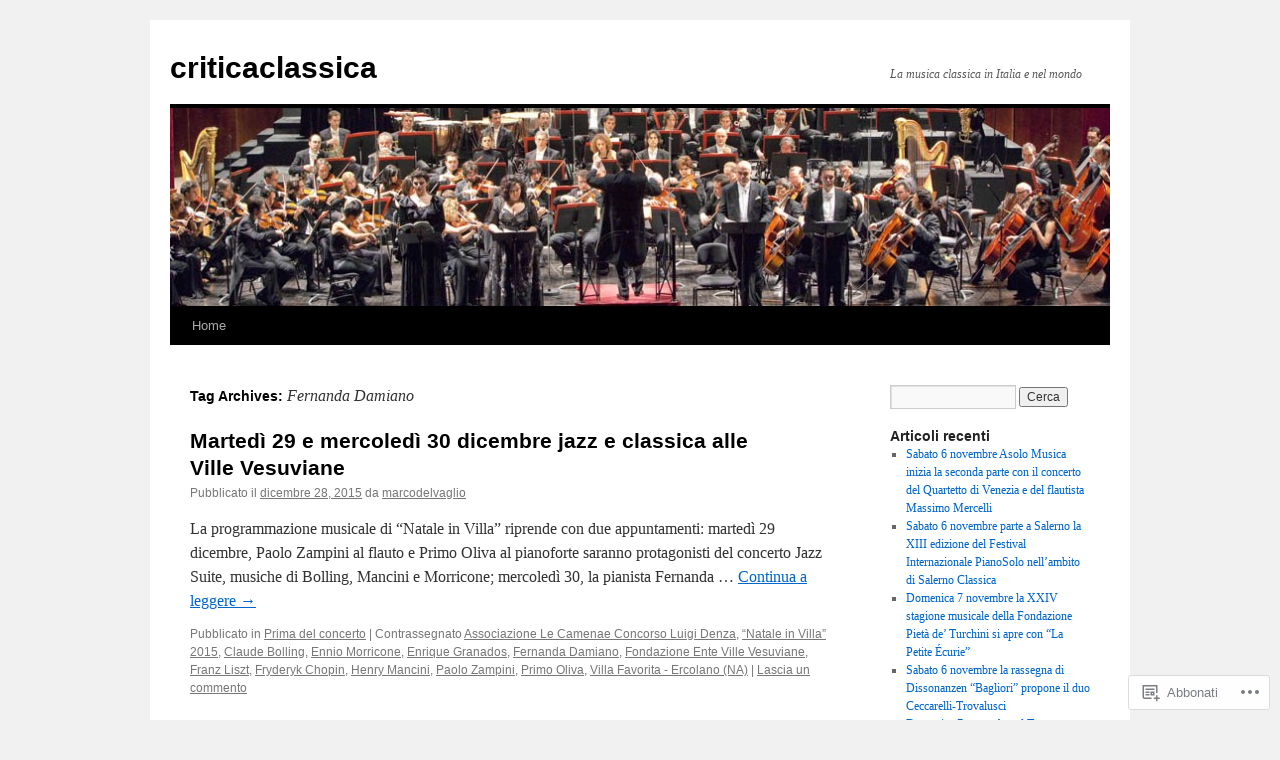

--- FILE ---
content_type: text/html; charset=UTF-8
request_url: https://criticaclassica.wordpress.com/tag/fernanda-damiano/
body_size: 19438
content:
<!DOCTYPE html>
<html lang="it-IT">
<head>
<meta charset="UTF-8" />
<title>
Fernanda Damiano | criticaclassica</title>
<link rel="profile" href="https://gmpg.org/xfn/11" />
<link rel="stylesheet" type="text/css" media="all" href="https://s0.wp.com/wp-content/themes/pub/twentyten/style.css?m=1659017451i&amp;ver=20190507" />
<link rel="pingback" href="https://criticaclassica.wordpress.com/xmlrpc.php">
<meta name='robots' content='max-image-preview:large' />
<link rel='dns-prefetch' href='//s0.wp.com' />
<link rel="alternate" type="application/rss+xml" title="criticaclassica &raquo; Feed" href="https://criticaclassica.wordpress.com/feed/" />
<link rel="alternate" type="application/rss+xml" title="criticaclassica &raquo; Feed dei commenti" href="https://criticaclassica.wordpress.com/comments/feed/" />
<link rel="alternate" type="application/rss+xml" title="criticaclassica &raquo; Fernanda Damiano Feed del tag" href="https://criticaclassica.wordpress.com/tag/fernanda-damiano/feed/" />
	<script type="text/javascript">
		/* <![CDATA[ */
		function addLoadEvent(func) {
			var oldonload = window.onload;
			if (typeof window.onload != 'function') {
				window.onload = func;
			} else {
				window.onload = function () {
					oldonload();
					func();
				}
			}
		}
		/* ]]> */
	</script>
	<style id='wp-emoji-styles-inline-css'>

	img.wp-smiley, img.emoji {
		display: inline !important;
		border: none !important;
		box-shadow: none !important;
		height: 1em !important;
		width: 1em !important;
		margin: 0 0.07em !important;
		vertical-align: -0.1em !important;
		background: none !important;
		padding: 0 !important;
	}
/*# sourceURL=wp-emoji-styles-inline-css */
</style>
<link crossorigin='anonymous' rel='stylesheet' id='all-css-2-1' href='/wp-content/plugins/gutenberg-core/v22.4.2/build/styles/block-library/style.min.css?m=1769608164i&cssminify=yes' type='text/css' media='all' />
<style id='wp-block-library-inline-css'>
.has-text-align-justify {
	text-align:justify;
}
.has-text-align-justify{text-align:justify;}

/*# sourceURL=wp-block-library-inline-css */
</style><style id='global-styles-inline-css'>
:root{--wp--preset--aspect-ratio--square: 1;--wp--preset--aspect-ratio--4-3: 4/3;--wp--preset--aspect-ratio--3-4: 3/4;--wp--preset--aspect-ratio--3-2: 3/2;--wp--preset--aspect-ratio--2-3: 2/3;--wp--preset--aspect-ratio--16-9: 16/9;--wp--preset--aspect-ratio--9-16: 9/16;--wp--preset--color--black: #000;--wp--preset--color--cyan-bluish-gray: #abb8c3;--wp--preset--color--white: #fff;--wp--preset--color--pale-pink: #f78da7;--wp--preset--color--vivid-red: #cf2e2e;--wp--preset--color--luminous-vivid-orange: #ff6900;--wp--preset--color--luminous-vivid-amber: #fcb900;--wp--preset--color--light-green-cyan: #7bdcb5;--wp--preset--color--vivid-green-cyan: #00d084;--wp--preset--color--pale-cyan-blue: #8ed1fc;--wp--preset--color--vivid-cyan-blue: #0693e3;--wp--preset--color--vivid-purple: #9b51e0;--wp--preset--color--blue: #0066cc;--wp--preset--color--medium-gray: #666;--wp--preset--color--light-gray: #f1f1f1;--wp--preset--gradient--vivid-cyan-blue-to-vivid-purple: linear-gradient(135deg,rgb(6,147,227) 0%,rgb(155,81,224) 100%);--wp--preset--gradient--light-green-cyan-to-vivid-green-cyan: linear-gradient(135deg,rgb(122,220,180) 0%,rgb(0,208,130) 100%);--wp--preset--gradient--luminous-vivid-amber-to-luminous-vivid-orange: linear-gradient(135deg,rgb(252,185,0) 0%,rgb(255,105,0) 100%);--wp--preset--gradient--luminous-vivid-orange-to-vivid-red: linear-gradient(135deg,rgb(255,105,0) 0%,rgb(207,46,46) 100%);--wp--preset--gradient--very-light-gray-to-cyan-bluish-gray: linear-gradient(135deg,rgb(238,238,238) 0%,rgb(169,184,195) 100%);--wp--preset--gradient--cool-to-warm-spectrum: linear-gradient(135deg,rgb(74,234,220) 0%,rgb(151,120,209) 20%,rgb(207,42,186) 40%,rgb(238,44,130) 60%,rgb(251,105,98) 80%,rgb(254,248,76) 100%);--wp--preset--gradient--blush-light-purple: linear-gradient(135deg,rgb(255,206,236) 0%,rgb(152,150,240) 100%);--wp--preset--gradient--blush-bordeaux: linear-gradient(135deg,rgb(254,205,165) 0%,rgb(254,45,45) 50%,rgb(107,0,62) 100%);--wp--preset--gradient--luminous-dusk: linear-gradient(135deg,rgb(255,203,112) 0%,rgb(199,81,192) 50%,rgb(65,88,208) 100%);--wp--preset--gradient--pale-ocean: linear-gradient(135deg,rgb(255,245,203) 0%,rgb(182,227,212) 50%,rgb(51,167,181) 100%);--wp--preset--gradient--electric-grass: linear-gradient(135deg,rgb(202,248,128) 0%,rgb(113,206,126) 100%);--wp--preset--gradient--midnight: linear-gradient(135deg,rgb(2,3,129) 0%,rgb(40,116,252) 100%);--wp--preset--font-size--small: 13px;--wp--preset--font-size--medium: 20px;--wp--preset--font-size--large: 36px;--wp--preset--font-size--x-large: 42px;--wp--preset--font-family--albert-sans: 'Albert Sans', sans-serif;--wp--preset--font-family--alegreya: Alegreya, serif;--wp--preset--font-family--arvo: Arvo, serif;--wp--preset--font-family--bodoni-moda: 'Bodoni Moda', serif;--wp--preset--font-family--bricolage-grotesque: 'Bricolage Grotesque', sans-serif;--wp--preset--font-family--cabin: Cabin, sans-serif;--wp--preset--font-family--chivo: Chivo, sans-serif;--wp--preset--font-family--commissioner: Commissioner, sans-serif;--wp--preset--font-family--cormorant: Cormorant, serif;--wp--preset--font-family--courier-prime: 'Courier Prime', monospace;--wp--preset--font-family--crimson-pro: 'Crimson Pro', serif;--wp--preset--font-family--dm-mono: 'DM Mono', monospace;--wp--preset--font-family--dm-sans: 'DM Sans', sans-serif;--wp--preset--font-family--dm-serif-display: 'DM Serif Display', serif;--wp--preset--font-family--domine: Domine, serif;--wp--preset--font-family--eb-garamond: 'EB Garamond', serif;--wp--preset--font-family--epilogue: Epilogue, sans-serif;--wp--preset--font-family--fahkwang: Fahkwang, sans-serif;--wp--preset--font-family--figtree: Figtree, sans-serif;--wp--preset--font-family--fira-sans: 'Fira Sans', sans-serif;--wp--preset--font-family--fjalla-one: 'Fjalla One', sans-serif;--wp--preset--font-family--fraunces: Fraunces, serif;--wp--preset--font-family--gabarito: Gabarito, system-ui;--wp--preset--font-family--ibm-plex-mono: 'IBM Plex Mono', monospace;--wp--preset--font-family--ibm-plex-sans: 'IBM Plex Sans', sans-serif;--wp--preset--font-family--ibarra-real-nova: 'Ibarra Real Nova', serif;--wp--preset--font-family--instrument-serif: 'Instrument Serif', serif;--wp--preset--font-family--inter: Inter, sans-serif;--wp--preset--font-family--josefin-sans: 'Josefin Sans', sans-serif;--wp--preset--font-family--jost: Jost, sans-serif;--wp--preset--font-family--libre-baskerville: 'Libre Baskerville', serif;--wp--preset--font-family--libre-franklin: 'Libre Franklin', sans-serif;--wp--preset--font-family--literata: Literata, serif;--wp--preset--font-family--lora: Lora, serif;--wp--preset--font-family--merriweather: Merriweather, serif;--wp--preset--font-family--montserrat: Montserrat, sans-serif;--wp--preset--font-family--newsreader: Newsreader, serif;--wp--preset--font-family--noto-sans-mono: 'Noto Sans Mono', sans-serif;--wp--preset--font-family--nunito: Nunito, sans-serif;--wp--preset--font-family--open-sans: 'Open Sans', sans-serif;--wp--preset--font-family--overpass: Overpass, sans-serif;--wp--preset--font-family--pt-serif: 'PT Serif', serif;--wp--preset--font-family--petrona: Petrona, serif;--wp--preset--font-family--piazzolla: Piazzolla, serif;--wp--preset--font-family--playfair-display: 'Playfair Display', serif;--wp--preset--font-family--plus-jakarta-sans: 'Plus Jakarta Sans', sans-serif;--wp--preset--font-family--poppins: Poppins, sans-serif;--wp--preset--font-family--raleway: Raleway, sans-serif;--wp--preset--font-family--roboto: Roboto, sans-serif;--wp--preset--font-family--roboto-slab: 'Roboto Slab', serif;--wp--preset--font-family--rubik: Rubik, sans-serif;--wp--preset--font-family--rufina: Rufina, serif;--wp--preset--font-family--sora: Sora, sans-serif;--wp--preset--font-family--source-sans-3: 'Source Sans 3', sans-serif;--wp--preset--font-family--source-serif-4: 'Source Serif 4', serif;--wp--preset--font-family--space-mono: 'Space Mono', monospace;--wp--preset--font-family--syne: Syne, sans-serif;--wp--preset--font-family--texturina: Texturina, serif;--wp--preset--font-family--urbanist: Urbanist, sans-serif;--wp--preset--font-family--work-sans: 'Work Sans', sans-serif;--wp--preset--spacing--20: 0.44rem;--wp--preset--spacing--30: 0.67rem;--wp--preset--spacing--40: 1rem;--wp--preset--spacing--50: 1.5rem;--wp--preset--spacing--60: 2.25rem;--wp--preset--spacing--70: 3.38rem;--wp--preset--spacing--80: 5.06rem;--wp--preset--shadow--natural: 6px 6px 9px rgba(0, 0, 0, 0.2);--wp--preset--shadow--deep: 12px 12px 50px rgba(0, 0, 0, 0.4);--wp--preset--shadow--sharp: 6px 6px 0px rgba(0, 0, 0, 0.2);--wp--preset--shadow--outlined: 6px 6px 0px -3px rgb(255, 255, 255), 6px 6px rgb(0, 0, 0);--wp--preset--shadow--crisp: 6px 6px 0px rgb(0, 0, 0);}:where(body) { margin: 0; }:where(.is-layout-flex){gap: 0.5em;}:where(.is-layout-grid){gap: 0.5em;}body .is-layout-flex{display: flex;}.is-layout-flex{flex-wrap: wrap;align-items: center;}.is-layout-flex > :is(*, div){margin: 0;}body .is-layout-grid{display: grid;}.is-layout-grid > :is(*, div){margin: 0;}body{padding-top: 0px;padding-right: 0px;padding-bottom: 0px;padding-left: 0px;}:root :where(.wp-element-button, .wp-block-button__link){background-color: #32373c;border-width: 0;color: #fff;font-family: inherit;font-size: inherit;font-style: inherit;font-weight: inherit;letter-spacing: inherit;line-height: inherit;padding-top: calc(0.667em + 2px);padding-right: calc(1.333em + 2px);padding-bottom: calc(0.667em + 2px);padding-left: calc(1.333em + 2px);text-decoration: none;text-transform: inherit;}.has-black-color{color: var(--wp--preset--color--black) !important;}.has-cyan-bluish-gray-color{color: var(--wp--preset--color--cyan-bluish-gray) !important;}.has-white-color{color: var(--wp--preset--color--white) !important;}.has-pale-pink-color{color: var(--wp--preset--color--pale-pink) !important;}.has-vivid-red-color{color: var(--wp--preset--color--vivid-red) !important;}.has-luminous-vivid-orange-color{color: var(--wp--preset--color--luminous-vivid-orange) !important;}.has-luminous-vivid-amber-color{color: var(--wp--preset--color--luminous-vivid-amber) !important;}.has-light-green-cyan-color{color: var(--wp--preset--color--light-green-cyan) !important;}.has-vivid-green-cyan-color{color: var(--wp--preset--color--vivid-green-cyan) !important;}.has-pale-cyan-blue-color{color: var(--wp--preset--color--pale-cyan-blue) !important;}.has-vivid-cyan-blue-color{color: var(--wp--preset--color--vivid-cyan-blue) !important;}.has-vivid-purple-color{color: var(--wp--preset--color--vivid-purple) !important;}.has-blue-color{color: var(--wp--preset--color--blue) !important;}.has-medium-gray-color{color: var(--wp--preset--color--medium-gray) !important;}.has-light-gray-color{color: var(--wp--preset--color--light-gray) !important;}.has-black-background-color{background-color: var(--wp--preset--color--black) !important;}.has-cyan-bluish-gray-background-color{background-color: var(--wp--preset--color--cyan-bluish-gray) !important;}.has-white-background-color{background-color: var(--wp--preset--color--white) !important;}.has-pale-pink-background-color{background-color: var(--wp--preset--color--pale-pink) !important;}.has-vivid-red-background-color{background-color: var(--wp--preset--color--vivid-red) !important;}.has-luminous-vivid-orange-background-color{background-color: var(--wp--preset--color--luminous-vivid-orange) !important;}.has-luminous-vivid-amber-background-color{background-color: var(--wp--preset--color--luminous-vivid-amber) !important;}.has-light-green-cyan-background-color{background-color: var(--wp--preset--color--light-green-cyan) !important;}.has-vivid-green-cyan-background-color{background-color: var(--wp--preset--color--vivid-green-cyan) !important;}.has-pale-cyan-blue-background-color{background-color: var(--wp--preset--color--pale-cyan-blue) !important;}.has-vivid-cyan-blue-background-color{background-color: var(--wp--preset--color--vivid-cyan-blue) !important;}.has-vivid-purple-background-color{background-color: var(--wp--preset--color--vivid-purple) !important;}.has-blue-background-color{background-color: var(--wp--preset--color--blue) !important;}.has-medium-gray-background-color{background-color: var(--wp--preset--color--medium-gray) !important;}.has-light-gray-background-color{background-color: var(--wp--preset--color--light-gray) !important;}.has-black-border-color{border-color: var(--wp--preset--color--black) !important;}.has-cyan-bluish-gray-border-color{border-color: var(--wp--preset--color--cyan-bluish-gray) !important;}.has-white-border-color{border-color: var(--wp--preset--color--white) !important;}.has-pale-pink-border-color{border-color: var(--wp--preset--color--pale-pink) !important;}.has-vivid-red-border-color{border-color: var(--wp--preset--color--vivid-red) !important;}.has-luminous-vivid-orange-border-color{border-color: var(--wp--preset--color--luminous-vivid-orange) !important;}.has-luminous-vivid-amber-border-color{border-color: var(--wp--preset--color--luminous-vivid-amber) !important;}.has-light-green-cyan-border-color{border-color: var(--wp--preset--color--light-green-cyan) !important;}.has-vivid-green-cyan-border-color{border-color: var(--wp--preset--color--vivid-green-cyan) !important;}.has-pale-cyan-blue-border-color{border-color: var(--wp--preset--color--pale-cyan-blue) !important;}.has-vivid-cyan-blue-border-color{border-color: var(--wp--preset--color--vivid-cyan-blue) !important;}.has-vivid-purple-border-color{border-color: var(--wp--preset--color--vivid-purple) !important;}.has-blue-border-color{border-color: var(--wp--preset--color--blue) !important;}.has-medium-gray-border-color{border-color: var(--wp--preset--color--medium-gray) !important;}.has-light-gray-border-color{border-color: var(--wp--preset--color--light-gray) !important;}.has-vivid-cyan-blue-to-vivid-purple-gradient-background{background: var(--wp--preset--gradient--vivid-cyan-blue-to-vivid-purple) !important;}.has-light-green-cyan-to-vivid-green-cyan-gradient-background{background: var(--wp--preset--gradient--light-green-cyan-to-vivid-green-cyan) !important;}.has-luminous-vivid-amber-to-luminous-vivid-orange-gradient-background{background: var(--wp--preset--gradient--luminous-vivid-amber-to-luminous-vivid-orange) !important;}.has-luminous-vivid-orange-to-vivid-red-gradient-background{background: var(--wp--preset--gradient--luminous-vivid-orange-to-vivid-red) !important;}.has-very-light-gray-to-cyan-bluish-gray-gradient-background{background: var(--wp--preset--gradient--very-light-gray-to-cyan-bluish-gray) !important;}.has-cool-to-warm-spectrum-gradient-background{background: var(--wp--preset--gradient--cool-to-warm-spectrum) !important;}.has-blush-light-purple-gradient-background{background: var(--wp--preset--gradient--blush-light-purple) !important;}.has-blush-bordeaux-gradient-background{background: var(--wp--preset--gradient--blush-bordeaux) !important;}.has-luminous-dusk-gradient-background{background: var(--wp--preset--gradient--luminous-dusk) !important;}.has-pale-ocean-gradient-background{background: var(--wp--preset--gradient--pale-ocean) !important;}.has-electric-grass-gradient-background{background: var(--wp--preset--gradient--electric-grass) !important;}.has-midnight-gradient-background{background: var(--wp--preset--gradient--midnight) !important;}.has-small-font-size{font-size: var(--wp--preset--font-size--small) !important;}.has-medium-font-size{font-size: var(--wp--preset--font-size--medium) !important;}.has-large-font-size{font-size: var(--wp--preset--font-size--large) !important;}.has-x-large-font-size{font-size: var(--wp--preset--font-size--x-large) !important;}.has-albert-sans-font-family{font-family: var(--wp--preset--font-family--albert-sans) !important;}.has-alegreya-font-family{font-family: var(--wp--preset--font-family--alegreya) !important;}.has-arvo-font-family{font-family: var(--wp--preset--font-family--arvo) !important;}.has-bodoni-moda-font-family{font-family: var(--wp--preset--font-family--bodoni-moda) !important;}.has-bricolage-grotesque-font-family{font-family: var(--wp--preset--font-family--bricolage-grotesque) !important;}.has-cabin-font-family{font-family: var(--wp--preset--font-family--cabin) !important;}.has-chivo-font-family{font-family: var(--wp--preset--font-family--chivo) !important;}.has-commissioner-font-family{font-family: var(--wp--preset--font-family--commissioner) !important;}.has-cormorant-font-family{font-family: var(--wp--preset--font-family--cormorant) !important;}.has-courier-prime-font-family{font-family: var(--wp--preset--font-family--courier-prime) !important;}.has-crimson-pro-font-family{font-family: var(--wp--preset--font-family--crimson-pro) !important;}.has-dm-mono-font-family{font-family: var(--wp--preset--font-family--dm-mono) !important;}.has-dm-sans-font-family{font-family: var(--wp--preset--font-family--dm-sans) !important;}.has-dm-serif-display-font-family{font-family: var(--wp--preset--font-family--dm-serif-display) !important;}.has-domine-font-family{font-family: var(--wp--preset--font-family--domine) !important;}.has-eb-garamond-font-family{font-family: var(--wp--preset--font-family--eb-garamond) !important;}.has-epilogue-font-family{font-family: var(--wp--preset--font-family--epilogue) !important;}.has-fahkwang-font-family{font-family: var(--wp--preset--font-family--fahkwang) !important;}.has-figtree-font-family{font-family: var(--wp--preset--font-family--figtree) !important;}.has-fira-sans-font-family{font-family: var(--wp--preset--font-family--fira-sans) !important;}.has-fjalla-one-font-family{font-family: var(--wp--preset--font-family--fjalla-one) !important;}.has-fraunces-font-family{font-family: var(--wp--preset--font-family--fraunces) !important;}.has-gabarito-font-family{font-family: var(--wp--preset--font-family--gabarito) !important;}.has-ibm-plex-mono-font-family{font-family: var(--wp--preset--font-family--ibm-plex-mono) !important;}.has-ibm-plex-sans-font-family{font-family: var(--wp--preset--font-family--ibm-plex-sans) !important;}.has-ibarra-real-nova-font-family{font-family: var(--wp--preset--font-family--ibarra-real-nova) !important;}.has-instrument-serif-font-family{font-family: var(--wp--preset--font-family--instrument-serif) !important;}.has-inter-font-family{font-family: var(--wp--preset--font-family--inter) !important;}.has-josefin-sans-font-family{font-family: var(--wp--preset--font-family--josefin-sans) !important;}.has-jost-font-family{font-family: var(--wp--preset--font-family--jost) !important;}.has-libre-baskerville-font-family{font-family: var(--wp--preset--font-family--libre-baskerville) !important;}.has-libre-franklin-font-family{font-family: var(--wp--preset--font-family--libre-franklin) !important;}.has-literata-font-family{font-family: var(--wp--preset--font-family--literata) !important;}.has-lora-font-family{font-family: var(--wp--preset--font-family--lora) !important;}.has-merriweather-font-family{font-family: var(--wp--preset--font-family--merriweather) !important;}.has-montserrat-font-family{font-family: var(--wp--preset--font-family--montserrat) !important;}.has-newsreader-font-family{font-family: var(--wp--preset--font-family--newsreader) !important;}.has-noto-sans-mono-font-family{font-family: var(--wp--preset--font-family--noto-sans-mono) !important;}.has-nunito-font-family{font-family: var(--wp--preset--font-family--nunito) !important;}.has-open-sans-font-family{font-family: var(--wp--preset--font-family--open-sans) !important;}.has-overpass-font-family{font-family: var(--wp--preset--font-family--overpass) !important;}.has-pt-serif-font-family{font-family: var(--wp--preset--font-family--pt-serif) !important;}.has-petrona-font-family{font-family: var(--wp--preset--font-family--petrona) !important;}.has-piazzolla-font-family{font-family: var(--wp--preset--font-family--piazzolla) !important;}.has-playfair-display-font-family{font-family: var(--wp--preset--font-family--playfair-display) !important;}.has-plus-jakarta-sans-font-family{font-family: var(--wp--preset--font-family--plus-jakarta-sans) !important;}.has-poppins-font-family{font-family: var(--wp--preset--font-family--poppins) !important;}.has-raleway-font-family{font-family: var(--wp--preset--font-family--raleway) !important;}.has-roboto-font-family{font-family: var(--wp--preset--font-family--roboto) !important;}.has-roboto-slab-font-family{font-family: var(--wp--preset--font-family--roboto-slab) !important;}.has-rubik-font-family{font-family: var(--wp--preset--font-family--rubik) !important;}.has-rufina-font-family{font-family: var(--wp--preset--font-family--rufina) !important;}.has-sora-font-family{font-family: var(--wp--preset--font-family--sora) !important;}.has-source-sans-3-font-family{font-family: var(--wp--preset--font-family--source-sans-3) !important;}.has-source-serif-4-font-family{font-family: var(--wp--preset--font-family--source-serif-4) !important;}.has-space-mono-font-family{font-family: var(--wp--preset--font-family--space-mono) !important;}.has-syne-font-family{font-family: var(--wp--preset--font-family--syne) !important;}.has-texturina-font-family{font-family: var(--wp--preset--font-family--texturina) !important;}.has-urbanist-font-family{font-family: var(--wp--preset--font-family--urbanist) !important;}.has-work-sans-font-family{font-family: var(--wp--preset--font-family--work-sans) !important;}
/*# sourceURL=global-styles-inline-css */
</style>

<style id='classic-theme-styles-inline-css'>
.wp-block-button__link{background-color:#32373c;border-radius:9999px;box-shadow:none;color:#fff;font-size:1.125em;padding:calc(.667em + 2px) calc(1.333em + 2px);text-decoration:none}.wp-block-file__button{background:#32373c;color:#fff}.wp-block-accordion-heading{margin:0}.wp-block-accordion-heading__toggle{background-color:inherit!important;color:inherit!important}.wp-block-accordion-heading__toggle:not(:focus-visible){outline:none}.wp-block-accordion-heading__toggle:focus,.wp-block-accordion-heading__toggle:hover{background-color:inherit!important;border:none;box-shadow:none;color:inherit;padding:var(--wp--preset--spacing--20,1em) 0;text-decoration:none}.wp-block-accordion-heading__toggle:focus-visible{outline:auto;outline-offset:0}
/*# sourceURL=/wp-content/plugins/gutenberg-core/v22.4.2/build/styles/block-library/classic.min.css */
</style>
<link crossorigin='anonymous' rel='stylesheet' id='all-css-4-1' href='/_static/??-eJyNj+sOgjAMhV/I0oBG8YfxWdioON0t65Dw9hZIvMSE+KdpT853doZDBB18Jp8x2r4znlEHZYO+M1ZFWRclsHHREiR6FDtsDeeXAziPlgrNvMGPINfDOyuR6C42eXI4ak1DlpzY1rAhCgNKxUTMINOZ3kG+Csg/3CJj7BXmQYRRVFwK/uedfwHzm2ulEkloJ2uH4vo416COAkiVJpvgvw642MakCT27U7mvy3pbVcfD7QlstJXp&cssminify=yes' type='text/css' media='all' />
<style id='jetpack-global-styles-frontend-style-inline-css'>
:root { --font-headings: unset; --font-base: unset; --font-headings-default: -apple-system,BlinkMacSystemFont,"Segoe UI",Roboto,Oxygen-Sans,Ubuntu,Cantarell,"Helvetica Neue",sans-serif; --font-base-default: -apple-system,BlinkMacSystemFont,"Segoe UI",Roboto,Oxygen-Sans,Ubuntu,Cantarell,"Helvetica Neue",sans-serif;}
/*# sourceURL=jetpack-global-styles-frontend-style-inline-css */
</style>
<link crossorigin='anonymous' rel='stylesheet' id='all-css-6-1' href='/wp-content/themes/h4/global.css?m=1420737423i&cssminify=yes' type='text/css' media='all' />
<script type="text/javascript" id="wpcom-actionbar-placeholder-js-extra">
/* <![CDATA[ */
var actionbardata = {"siteID":"20460799","postID":"0","siteURL":"https://criticaclassica.wordpress.com","xhrURL":"https://criticaclassica.wordpress.com/wp-admin/admin-ajax.php","nonce":"25beab2906","isLoggedIn":"","statusMessage":"","subsEmailDefault":"instantly","proxyScriptUrl":"https://s0.wp.com/wp-content/js/wpcom-proxy-request.js?m=1513050504i&amp;ver=20211021","i18n":{"followedText":"I nuovi articoli del sito saranno visibili sul tuo \u003Ca href=\"https://wordpress.com/reader\"\u003EReader\u003C/a\u003E","foldBar":"Riduci la barra","unfoldBar":"Espandi la barra","shortLinkCopied":"Shortlink copiato negli appunti."}};
//# sourceURL=wpcom-actionbar-placeholder-js-extra
/* ]]> */
</script>
<script type="text/javascript" id="jetpack-mu-wpcom-settings-js-before">
/* <![CDATA[ */
var JETPACK_MU_WPCOM_SETTINGS = {"assetsUrl":"https://s0.wp.com/wp-content/mu-plugins/jetpack-mu-wpcom-plugin/sun/jetpack_vendor/automattic/jetpack-mu-wpcom/src/build/"};
//# sourceURL=jetpack-mu-wpcom-settings-js-before
/* ]]> */
</script>
<script crossorigin='anonymous' type='text/javascript'  src='/wp-content/js/rlt-proxy.js?m=1720530689i'></script>
<script type="text/javascript" id="rlt-proxy-js-after">
/* <![CDATA[ */
	rltInitialize( {"token":null,"iframeOrigins":["https:\/\/widgets.wp.com"]} );
//# sourceURL=rlt-proxy-js-after
/* ]]> */
</script>
<link rel="EditURI" type="application/rsd+xml" title="RSD" href="https://criticaclassica.wordpress.com/xmlrpc.php?rsd" />
<meta name="generator" content="WordPress.com" />

<!-- Jetpack Open Graph Tags -->
<meta property="og:type" content="website" />
<meta property="og:title" content="Fernanda Damiano &#8211; criticaclassica" />
<meta property="og:url" content="https://criticaclassica.wordpress.com/tag/fernanda-damiano/" />
<meta property="og:site_name" content="criticaclassica" />
<meta property="og:image" content="https://criticaclassica.wordpress.com/wp-content/uploads/2018/08/notes-de-musique-7066575.jpg?w=200" />
<meta property="og:image:width" content="200" />
<meta property="og:image:height" content="200" />
<meta property="og:image:alt" content="" />
<meta property="og:locale" content="it_IT" />
<meta property="fb:app_id" content="249643311490" />

<!-- End Jetpack Open Graph Tags -->
<link rel='openid.server' href='https://criticaclassica.wordpress.com/?openidserver=1' />
<link rel='openid.delegate' href='https://criticaclassica.wordpress.com/' />
<link rel="search" type="application/opensearchdescription+xml" href="https://criticaclassica.wordpress.com/osd.xml" title="criticaclassica" />
<link rel="search" type="application/opensearchdescription+xml" href="https://s1.wp.com/opensearch.xml" title="WordPress.com" />
		<style type="text/css">
			.recentcomments a {
				display: inline !important;
				padding: 0 !important;
				margin: 0 !important;
			}

			table.recentcommentsavatartop img.avatar, table.recentcommentsavatarend img.avatar {
				border: 0px;
				margin: 0;
			}

			table.recentcommentsavatartop a, table.recentcommentsavatarend a {
				border: 0px !important;
				background-color: transparent !important;
			}

			td.recentcommentsavatarend, td.recentcommentsavatartop {
				padding: 0px 0px 1px 0px;
				margin: 0px;
			}

			td.recentcommentstextend {
				border: none !important;
				padding: 0px 0px 2px 10px;
			}

			.rtl td.recentcommentstextend {
				padding: 0px 10px 2px 0px;
			}

			td.recentcommentstexttop {
				border: none;
				padding: 0px 0px 0px 10px;
			}

			.rtl td.recentcommentstexttop {
				padding: 0px 10px 0px 0px;
			}
		</style>
		<meta name="description" content="Post su Fernanda Damiano scritto da marcodelvaglio" />
<link rel="icon" href="https://criticaclassica.wordpress.com/wp-content/uploads/2018/08/notes-de-musique-7066575.jpg?w=32" sizes="32x32" />
<link rel="icon" href="https://criticaclassica.wordpress.com/wp-content/uploads/2018/08/notes-de-musique-7066575.jpg?w=192" sizes="192x192" />
<link rel="apple-touch-icon" href="https://criticaclassica.wordpress.com/wp-content/uploads/2018/08/notes-de-musique-7066575.jpg?w=180" />
<meta name="msapplication-TileImage" content="https://criticaclassica.wordpress.com/wp-content/uploads/2018/08/notes-de-musique-7066575.jpg?w=270" />
<link crossorigin='anonymous' rel='stylesheet' id='all-css-0-3' href='/_static/??-eJyNjM0KgzAQBl9I/ag/lR6KjyK6LhJNNsHN4uuXQuvZ4wzD4EwlRcksGcHK5G11otg4p4n2H0NNMDohzD7SrtDTJT4qUi1wexDiYp4VNB3RlP3V/MX3N4T3o++aun892277AK5vOq4=&cssminify=yes' type='text/css' media='all' />
</head>

<body class="archive tag tag-fernanda-damiano tag-61687914 wp-theme-pubtwentyten customizer-styles-applied single-author jetpack-reblog-enabled">
<div id="wrapper" class="hfeed">
	<div id="header">
		<div id="masthead">
			<div id="branding" role="banner">
								<div id="site-title">
					<span>
						<a href="https://criticaclassica.wordpress.com/" title="criticaclassica" rel="home">criticaclassica</a>
					</span>
				</div>
				<div id="site-description">La musica classica in Italia e nel mondo</div>

									<a class="home-link" href="https://criticaclassica.wordpress.com/" title="criticaclassica" rel="home">
						<img src="https://criticaclassica.wordpress.com/wp-content/uploads/2011/02/cropped-orchestra-e-coroteatro-di-sancarlo.jpg" width="940" height="198" alt="" />
					</a>
								</div><!-- #branding -->

			<div id="access" role="navigation">
								<div class="skip-link screen-reader-text"><a href="#content" title="Vai al contenuto">Vai al contenuto</a></div>
				<div class="menu"><ul>
<li ><a href="https://criticaclassica.wordpress.com/">Home</a></li></ul></div>
			</div><!-- #access -->
		</div><!-- #masthead -->
	</div><!-- #header -->

	<div id="main">

		<div id="container">
			<div id="content" role="main">

				<h1 class="page-title">Tag Archives: <span>Fernanda Damiano</span></h1>

				



	
			<div id="post-36103" class="post-36103 post type-post status-publish format-standard hentry category-prima-del-concerto tag-associazione-le-camenae-concorso-luigi-denza tag-natale-in-villa-2015 tag-claude-bolling tag-ennio-morricone tag-enrique-granados tag-fernanda-damiano tag-fondazione-ente-ville-vesuviane tag-franz-liszt tag-fryderyk-chopin tag-henry-mancini tag-paolo-zampini tag-primo-oliva tag-villa-favorita-ercolano-na">
			<h2 class="entry-title"><a href="https://criticaclassica.wordpress.com/2015/12/28/martedi-29-e-mercoledi-30-dicembre-jazz-e-classica-alle-ville-vesuviane/" rel="bookmark">Martedì 29 e mercoledì 30 dicembre jazz e classica alle Ville&nbsp;Vesuviane</a></h2>

			<div class="entry-meta">
				<span class="meta-prep meta-prep-author">Pubblicato il</span> <a href="https://criticaclassica.wordpress.com/2015/12/28/martedi-29-e-mercoledi-30-dicembre-jazz-e-classica-alle-ville-vesuviane/" title="11:55 am" rel="bookmark"><span class="entry-date">dicembre 28, 2015</span></a> <span class="meta-sep">da</span> <span class="author vcard"><a class="url fn n" href="https://criticaclassica.wordpress.com/author/marcodelvaglio/" title="Vedi tutti gli articoli di marcodelvaglio">marcodelvaglio</a></span>			</div><!-- .entry-meta -->

					<div class="entry-summary">
				<p>La programmazione musicale di “Natale in Villa” riprende con due appuntamenti: martedì 29 dicembre, Paolo Zampini al flauto e Primo Oliva al pianoforte saranno protagonisti del concerto Jazz Suite, musiche di Bolling, Mancini e Morricone; mercoledì 30, la pianista Fernanda &hellip; <a href="https://criticaclassica.wordpress.com/2015/12/28/martedi-29-e-mercoledi-30-dicembre-jazz-e-classica-alle-ville-vesuviane/">Continua a leggere <span class="meta-nav">&rarr;</span></a></p>
			</div><!-- .entry-summary -->
	
			<div class="entry-utility">
													<span class="cat-links">
						<span class="entry-utility-prep entry-utility-prep-cat-links">Pubblicato in</span> <a href="https://criticaclassica.wordpress.com/category/prima-del-concerto/" rel="category tag">Prima del concerto</a>					</span>
					<span class="meta-sep">|</span>
				
								<span class="tag-links">
					<span class="entry-utility-prep entry-utility-prep-tag-links">Contrassegnato</span> <a href="https://criticaclassica.wordpress.com/tag/associazione-le-camenae-concorso-luigi-denza/" rel="tag">Associazione Le Camenae Concorso Luigi Denza</a>, <a href="https://criticaclassica.wordpress.com/tag/natale-in-villa-2015/" rel="tag">“Natale in Villa” 2015</a>, <a href="https://criticaclassica.wordpress.com/tag/claude-bolling/" rel="tag">Claude Bolling</a>, <a href="https://criticaclassica.wordpress.com/tag/ennio-morricone/" rel="tag">Ennio Morricone</a>, <a href="https://criticaclassica.wordpress.com/tag/enrique-granados/" rel="tag">Enrique Granados</a>, <a href="https://criticaclassica.wordpress.com/tag/fernanda-damiano/" rel="tag">Fernanda Damiano</a>, <a href="https://criticaclassica.wordpress.com/tag/fondazione-ente-ville-vesuviane/" rel="tag">Fondazione Ente Ville Vesuviane</a>, <a href="https://criticaclassica.wordpress.com/tag/franz-liszt/" rel="tag">Franz Liszt</a>, <a href="https://criticaclassica.wordpress.com/tag/fryderyk-chopin/" rel="tag">Fryderyk Chopin</a>, <a href="https://criticaclassica.wordpress.com/tag/henry-mancini/" rel="tag">Henry Mancini</a>, <a href="https://criticaclassica.wordpress.com/tag/paolo-zampini/" rel="tag">Paolo Zampini</a>, <a href="https://criticaclassica.wordpress.com/tag/primo-oliva/" rel="tag">Primo Oliva</a>, <a href="https://criticaclassica.wordpress.com/tag/villa-favorita-ercolano-na/" rel="tag">Villa Favorita - Ercolano (NA)</a>				</span>
				<span class="meta-sep">|</span>
				
				<span class="comments-link"><a href="https://criticaclassica.wordpress.com/2015/12/28/martedi-29-e-mercoledi-30-dicembre-jazz-e-classica-alle-ville-vesuviane/#respond">Lascia un commento</a></span>

							</div><!-- .entry-utility -->
		</div><!-- #post-36103 -->

		
	

	
			<div id="post-35478" class="post-35478 post type-post status-publish format-standard hentry category-dal-mondo-della-musica tag-antonella-palazzo tag-associazione-anna-jervolino tag-natale-in-villa-2015 tag-claudio-cozzani tag-domenico-giovanni-fama tag-duo-darclee tag-eloisa-cascio tag-fernanda-damiano tag-fondazione-ente-ville-vesuviane tag-laura-diana-nocchiero tag-orchestra-da-camera-di-caserta tag-paolo-scibilia tag-paolo-zampini tag-primo-oliva tag-villa-favorita-ercolano-na">
			<h2 class="entry-title"><a href="https://criticaclassica.wordpress.com/2015/12/04/dal-6-dicembre-al-6-gennaio-la-xv-edizione-di-natale-in-villa-evento-conclusivo-della-xxvii-edizione-del-festival-delle-ville-vesuviane/" rel="bookmark">Dal 6 dicembre al 6 gennaio la XV edizione di “Natale in Villa”, evento conclusivo della XXVII edizione del Festival delle Ville&nbsp;Vesuviane</a></h2>

			<div class="entry-meta">
				<span class="meta-prep meta-prep-author">Pubblicato il</span> <a href="https://criticaclassica.wordpress.com/2015/12/04/dal-6-dicembre-al-6-gennaio-la-xv-edizione-di-natale-in-villa-evento-conclusivo-della-xxvii-edizione-del-festival-delle-ville-vesuviane/" title="12:07 PM" rel="bookmark"><span class="entry-date">dicembre 4, 2015</span></a> <span class="meta-sep">da</span> <span class="author vcard"><a class="url fn n" href="https://criticaclassica.wordpress.com/author/marcodelvaglio/" title="Vedi tutti gli articoli di marcodelvaglio">marcodelvaglio</a></span>			</div><!-- .entry-meta -->

					<div class="entry-summary">
				<p>Le tradizioni delle festività natalizie, dal Settecento ai giorni nostri, esaltate attraverso l’artigianato presepiale e la musica, nella cornice di una delle più suggestive residenze di epoca borbonica del “Miglio d’oro”, la Villa Favorita di Ercolano: si presenta così la &hellip; <a href="https://criticaclassica.wordpress.com/2015/12/04/dal-6-dicembre-al-6-gennaio-la-xv-edizione-di-natale-in-villa-evento-conclusivo-della-xxvii-edizione-del-festival-delle-ville-vesuviane/">Continua a leggere <span class="meta-nav">&rarr;</span></a></p>
			</div><!-- .entry-summary -->
	
			<div class="entry-utility">
													<span class="cat-links">
						<span class="entry-utility-prep entry-utility-prep-cat-links">Pubblicato in</span> <a href="https://criticaclassica.wordpress.com/category/dal-mondo-della-musica/" rel="category tag">Dal mondo della musica</a>					</span>
					<span class="meta-sep">|</span>
				
								<span class="tag-links">
					<span class="entry-utility-prep entry-utility-prep-tag-links">Contrassegnato</span> <a href="https://criticaclassica.wordpress.com/tag/antonella-palazzo/" rel="tag">Antonella Palazzo</a>, <a href="https://criticaclassica.wordpress.com/tag/associazione-anna-jervolino/" rel="tag">associazione "Anna Jervolino"</a>, <a href="https://criticaclassica.wordpress.com/tag/natale-in-villa-2015/" rel="tag">“Natale in Villa” 2015</a>, <a href="https://criticaclassica.wordpress.com/tag/claudio-cozzani/" rel="tag">Claudio Cozzani</a>, <a href="https://criticaclassica.wordpress.com/tag/domenico-giovanni-fama/" rel="tag">Domenico Giovanni Famà</a>, <a href="https://criticaclassica.wordpress.com/tag/duo-darclee/" rel="tag">Duo Darclée</a>, <a href="https://criticaclassica.wordpress.com/tag/eloisa-cascio/" rel="tag">Eloisa Cascio</a>, <a href="https://criticaclassica.wordpress.com/tag/fernanda-damiano/" rel="tag">Fernanda Damiano</a>, <a href="https://criticaclassica.wordpress.com/tag/fondazione-ente-ville-vesuviane/" rel="tag">Fondazione Ente Ville Vesuviane</a>, <a href="https://criticaclassica.wordpress.com/tag/laura-diana-nocchiero/" rel="tag">Laura Diana Nocchiero</a>, <a href="https://criticaclassica.wordpress.com/tag/orchestra-da-camera-di-caserta/" rel="tag">Orchestra da Camera di Caserta</a>, <a href="https://criticaclassica.wordpress.com/tag/paolo-scibilia/" rel="tag">Paolo Scibilia</a>, <a href="https://criticaclassica.wordpress.com/tag/paolo-zampini/" rel="tag">Paolo Zampini</a>, <a href="https://criticaclassica.wordpress.com/tag/primo-oliva/" rel="tag">Primo Oliva</a>, <a href="https://criticaclassica.wordpress.com/tag/villa-favorita-ercolano-na/" rel="tag">Villa Favorita - Ercolano (NA)</a>				</span>
				<span class="meta-sep">|</span>
				
				<span class="comments-link"><a href="https://criticaclassica.wordpress.com/2015/12/04/dal-6-dicembre-al-6-gennaio-la-xv-edizione-di-natale-in-villa-evento-conclusivo-della-xxvii-edizione-del-festival-delle-ville-vesuviane/#respond">Lascia un commento</a></span>

							</div><!-- .entry-utility -->
		</div><!-- #post-35478 -->

		
	

	
			<div id="post-4636" class="post-4636 post type-post status-publish format-standard hentry category-recensioni-concerti tag-antonio-pompa-baldi tag-antonio-russo tag-associazione-napolinova tag-cleveland-institute-of-music tag-fernanda-damiano tag-francesca-testa tag-luciano-boidi tag-master-internazionale-di-pianoforte tag-museo-archeologico-nazionale-di-napoli tag-pomeriggi-in-concerto-estate tag-simona-aprile">
			<h2 class="entry-title"><a href="https://criticaclassica.wordpress.com/2011/07/28/i-pomeriggi-in-concerto-di-napolinova-chiudono-all-insegna-del-pianismo-pugliese-con-gli-allievi-del-master-internazionale-tenuto-da-antonio-pompa-baldi/" rel="bookmark">I &#8220;Pomeriggi in Concerto&#8221; di Napolinova chiudono all&#8217;insegna del pianismo pugliese con gli allievi del Master Internazionale tenuto da Antonio&nbsp;Pompa-Baldi</a></h2>

			<div class="entry-meta">
				<span class="meta-prep meta-prep-author">Pubblicato il</span> <a href="https://criticaclassica.wordpress.com/2011/07/28/i-pomeriggi-in-concerto-di-napolinova-chiudono-all-insegna-del-pianismo-pugliese-con-gli-allievi-del-master-internazionale-tenuto-da-antonio-pompa-baldi/" title="9:53 PM" rel="bookmark"><span class="entry-date">luglio 28, 2011</span></a> <span class="meta-sep">da</span> <span class="author vcard"><a class="url fn n" href="https://criticaclassica.wordpress.com/author/marcodelvaglio/" title="Vedi tutti gli articoli di marcodelvaglio">marcodelvaglio</a></span>			</div><!-- .entry-meta -->

					<div class="entry-summary">
				<p>Nella “Sala delle Conferenze” del Museo Archeologico Nazionale di Napoli si è svolto l’ultimo appuntamento con la decima edizione estiva dei “Pomeriggi in Concerto” di Napolinova, rassegna la cui direzione artistica è affidata ad Alfredo de Pascale. Protagonisti del saggio &hellip; <a href="https://criticaclassica.wordpress.com/2011/07/28/i-pomeriggi-in-concerto-di-napolinova-chiudono-all-insegna-del-pianismo-pugliese-con-gli-allievi-del-master-internazionale-tenuto-da-antonio-pompa-baldi/">Continua a leggere <span class="meta-nav">&rarr;</span></a></p>
			</div><!-- .entry-summary -->
	
			<div class="entry-utility">
													<span class="cat-links">
						<span class="entry-utility-prep entry-utility-prep-cat-links">Pubblicato in</span> <a href="https://criticaclassica.wordpress.com/category/recensioni-concerti/" rel="category tag">Recensioni concerti</a>					</span>
					<span class="meta-sep">|</span>
				
								<span class="tag-links">
					<span class="entry-utility-prep entry-utility-prep-tag-links">Contrassegnato</span> <a href="https://criticaclassica.wordpress.com/tag/antonio-pompa-baldi/" rel="tag">Antonio Pompa-Baldi</a>, <a href="https://criticaclassica.wordpress.com/tag/antonio-russo/" rel="tag">Antonio Russo</a>, <a href="https://criticaclassica.wordpress.com/tag/associazione-napolinova/" rel="tag">Associazione Napolinova</a>, <a href="https://criticaclassica.wordpress.com/tag/cleveland-institute-of-music/" rel="tag">Cleveland Institute of Music</a>, <a href="https://criticaclassica.wordpress.com/tag/fernanda-damiano/" rel="tag">Fernanda Damiano</a>, <a href="https://criticaclassica.wordpress.com/tag/francesca-testa/" rel="tag">Francesca Testa</a>, <a href="https://criticaclassica.wordpress.com/tag/luciano-boidi/" rel="tag">Luciano Boidi</a>, <a href="https://criticaclassica.wordpress.com/tag/master-internazionale-di-pianoforte/" rel="tag">Master Internazionale di Pianoforte</a>, <a href="https://criticaclassica.wordpress.com/tag/museo-archeologico-nazionale-di-napoli/" rel="tag">Museo Archeologico Nazionale di Napoli</a>, <a href="https://criticaclassica.wordpress.com/tag/pomeriggi-in-concerto-estate/" rel="tag">Pomeriggi in Concerto estate</a>, <a href="https://criticaclassica.wordpress.com/tag/simona-aprile/" rel="tag">Simona Aprile</a>				</span>
				<span class="meta-sep">|</span>
				
				<span class="comments-link"><a href="https://criticaclassica.wordpress.com/2011/07/28/i-pomeriggi-in-concerto-di-napolinova-chiudono-all-insegna-del-pianismo-pugliese-con-gli-allievi-del-master-internazionale-tenuto-da-antonio-pompa-baldi/#respond">Lascia un commento</a></span>

							</div><!-- .entry-utility -->
		</div><!-- #post-4636 -->

		
	

			</div><!-- #content -->
		</div><!-- #container -->


		<div id="primary" class="widget-area" role="complementary">
						<ul class="xoxo">

<li id="search-2" class="widget-container widget_search"><form role="search" method="get" id="searchform" class="searchform" action="https://criticaclassica.wordpress.com/">
				<div>
					<label class="screen-reader-text" for="s">Ricerca per:</label>
					<input type="text" value="" name="s" id="s" />
					<input type="submit" id="searchsubmit" value="Cerca" />
				</div>
			</form></li>
		<li id="recent-posts-2" class="widget-container widget_recent_entries">
		<h3 class="widget-title">Articoli recenti</h3>
		<ul>
											<li>
					<a href="https://criticaclassica.wordpress.com/2021/11/04/sabato-6-novembre-asolo-musica-inizia-la-seconda-parte-con-il-concerto-del-quartetto-di-venezia-e-del-flautista-massimo-mercelli/">Sabato 6 novembre Asolo Musica inizia la seconda parte con il concerto del Quartetto di Venezia e del flautista Massimo&nbsp;Mercelli</a>
									</li>
											<li>
					<a href="https://criticaclassica.wordpress.com/2021/11/04/sabato-6-novembre-parte-a-salerno-la-xiii-edizione-del-festival-internazionale-pianosolo-nellambito-di-salerno-classica/">Sabato 6 novembre parte a Salerno la XIII edizione del Festival Internazionale PianoSolo nell&#8217;ambito di Salerno&nbsp;Classica</a>
									</li>
											<li>
					<a href="https://criticaclassica.wordpress.com/2021/11/04/domenica-7-novembre-la-xxiv-stagione-musicale-della-fondazione-pieta-de-turchini-si-apre-con-la-petite-ecurie/">Domenica 7 novembre la XXIV stagione musicale della Fondazione Pietà de’ Turchini si apre con “La Petite&nbsp;Écurie”</a>
									</li>
											<li>
					<a href="https://criticaclassica.wordpress.com/2021/11/04/sabato-6-novembre-la-rassegna-di-dissonanzen-bagliori-propone-il-duo-ceccarelli-trovalusci/">Sabato 6 novembre la rassegna di Dissonanzen &#8220;Bagliori&#8221; propone il duo Ceccarelli-Trovalusci</a>
									</li>
											<li>
					<a href="https://criticaclassica.wordpress.com/2021/11/04/domenica-7-novembre-al-teatro-dellantoniano-di-bologna-riprende-baby-bofe-con-pierino-e-il-lupo-di-prokofiev/">Domenica 7 novembre al Teatro dell’Antoniano di Bologna riprende Baby Bofe&#8217; con &#8220;Pierino e il lupo&#8221; di&nbsp;Prokofiev</a>
									</li>
					</ul>

		</li><li id="recent-comments-2" class="widget-container widget_recent_comments"><h3 class="widget-title">Commenti recenti</h3>				<table class="recentcommentsavatar" cellspacing="0" cellpadding="0" border="0">
					<tr><td title="Fabrizio De Rossi Re" class="recentcommentsavatartop" style="height:48px; width:48px;"><img referrerpolicy="no-referrer" alt='Avatar di Fabrizio De Rossi Re' src='https://0.gravatar.com/avatar/385f27019386d5e0a169fd1b04fc117a9417e1eec0b14323ceb1b4181b2d17fb?s=48&#038;d=identicon&#038;r=G' srcset='https://0.gravatar.com/avatar/385f27019386d5e0a169fd1b04fc117a9417e1eec0b14323ceb1b4181b2d17fb?s=48&#038;d=identicon&#038;r=G 1x, https://0.gravatar.com/avatar/385f27019386d5e0a169fd1b04fc117a9417e1eec0b14323ceb1b4181b2d17fb?s=72&#038;d=identicon&#038;r=G 1.5x, https://0.gravatar.com/avatar/385f27019386d5e0a169fd1b04fc117a9417e1eec0b14323ceb1b4181b2d17fb?s=96&#038;d=identicon&#038;r=G 2x, https://0.gravatar.com/avatar/385f27019386d5e0a169fd1b04fc117a9417e1eec0b14323ceb1b4181b2d17fb?s=144&#038;d=identicon&#038;r=G 3x, https://0.gravatar.com/avatar/385f27019386d5e0a169fd1b04fc117a9417e1eec0b14323ceb1b4181b2d17fb?s=192&#038;d=identicon&#038;r=G 4x' class='avatar avatar-48' height='48' width='48' loading='lazy' decoding='async' /></td><td class="recentcommentstexttop" style="">Fabrizio De Rossi Re su <a href="https://criticaclassica.wordpress.com/2021/10/27/venerdi-29-ottobre-ad-ascoli-piceno-la-42esima-edizione-del-festival-nuovi-spazi-musicali-propone-due-operine-tascabili-di-fabrizio-de-rossi-re-ed-ada-gentile/#comment-15974">Venerdì 29 ottobre ad Ascoli P&hellip;</a></td></tr><tr><td title="Fabrizio De Rossi Re" class="recentcommentsavatarend" style="height:48px; width:48px;"><img referrerpolicy="no-referrer" alt='Avatar di Fabrizio De Rossi Re' src='https://0.gravatar.com/avatar/385f27019386d5e0a169fd1b04fc117a9417e1eec0b14323ceb1b4181b2d17fb?s=48&#038;d=identicon&#038;r=G' srcset='https://0.gravatar.com/avatar/385f27019386d5e0a169fd1b04fc117a9417e1eec0b14323ceb1b4181b2d17fb?s=48&#038;d=identicon&#038;r=G 1x, https://0.gravatar.com/avatar/385f27019386d5e0a169fd1b04fc117a9417e1eec0b14323ceb1b4181b2d17fb?s=72&#038;d=identicon&#038;r=G 1.5x, https://0.gravatar.com/avatar/385f27019386d5e0a169fd1b04fc117a9417e1eec0b14323ceb1b4181b2d17fb?s=96&#038;d=identicon&#038;r=G 2x, https://0.gravatar.com/avatar/385f27019386d5e0a169fd1b04fc117a9417e1eec0b14323ceb1b4181b2d17fb?s=144&#038;d=identicon&#038;r=G 3x, https://0.gravatar.com/avatar/385f27019386d5e0a169fd1b04fc117a9417e1eec0b14323ceb1b4181b2d17fb?s=192&#038;d=identicon&#038;r=G 4x' class='avatar avatar-48' height='48' width='48' loading='lazy' decoding='async' /></td><td class="recentcommentstextend" style="">Fabrizio De Rossi Re su <a href="https://criticaclassica.wordpress.com/2021/10/11/vox-in-bestia-gli-animali-della-divina-commedia-finalista-al-prix-europa-2021/#comment-15917">&#8220;Vox in Bestia &#8211; G&hellip;</a></td></tr><tr><td title="Santuario &#8211; Javier Girotto &#038; Vince Abbracciante &#8211; Vince Abbracciante" class="recentcommentsavatarend" style="height:48px; width:48px;"><a href="https://www.vinceabbracciante.com/santuario/" rel="nofollow"><img referrerpolicy="no-referrer" alt='Avatar di Sconosciuto' src='https://www.vinceabbracciante.com/wp-content/uploads/2024/12/cropped-bitmap.png?w=48' srcset='https://www.vinceabbracciante.com/wp-content/uploads/2024/12/cropped-bitmap.png?w=48 1x, https://www.vinceabbracciante.com/wp-content/uploads/2024/12/cropped-bitmap.png?w=72 1.5x, https://www.vinceabbracciante.com/wp-content/uploads/2024/12/cropped-bitmap.png?w=96 2x, https://www.vinceabbracciante.com/wp-content/uploads/2024/12/cropped-bitmap.png?w=144 3x, https://www.vinceabbracciante.com/wp-content/uploads/2024/12/cropped-bitmap.png?w=192 4x' class='avatar avatar-48' height='48' width='48' loading='lazy' decoding='async' /></a></td><td class="recentcommentstextend" style=""><a href="https://www.vinceabbracciante.com/santuario/" rel="nofollow">Santuario &#8211; Ja&hellip;</a> su <a href="https://criticaclassica.wordpress.com/2017/06/21/sincretico-interessante-proposta-discografica-del-musicista-vince-abbracciante/#comment-15827">Sincretico, interessante propo&hellip;</a></td></tr><tr><td title="Fabrizio De Rossi Re" class="recentcommentsavatarend" style="height:48px; width:48px;"><img referrerpolicy="no-referrer" alt='Avatar di Fabrizio De Rossi Re' src='https://0.gravatar.com/avatar/385f27019386d5e0a169fd1b04fc117a9417e1eec0b14323ceb1b4181b2d17fb?s=48&#038;d=identicon&#038;r=G' srcset='https://0.gravatar.com/avatar/385f27019386d5e0a169fd1b04fc117a9417e1eec0b14323ceb1b4181b2d17fb?s=48&#038;d=identicon&#038;r=G 1x, https://0.gravatar.com/avatar/385f27019386d5e0a169fd1b04fc117a9417e1eec0b14323ceb1b4181b2d17fb?s=72&#038;d=identicon&#038;r=G 1.5x, https://0.gravatar.com/avatar/385f27019386d5e0a169fd1b04fc117a9417e1eec0b14323ceb1b4181b2d17fb?s=96&#038;d=identicon&#038;r=G 2x, https://0.gravatar.com/avatar/385f27019386d5e0a169fd1b04fc117a9417e1eec0b14323ceb1b4181b2d17fb?s=144&#038;d=identicon&#038;r=G 3x, https://0.gravatar.com/avatar/385f27019386d5e0a169fd1b04fc117a9417e1eec0b14323ceb1b4181b2d17fb?s=192&#038;d=identicon&#038;r=G 4x' class='avatar avatar-48' height='48' width='48' loading='lazy' decoding='async' /></td><td class="recentcommentstextend" style="">Fabrizio De Rossi Re su <a href="https://criticaclassica.wordpress.com/2021/05/21/mercoledi-26-maggio-a-radio-vaticana-la-presentazione-del-cd-antonios-book-omaggio-al-compositore-antonio-sardi-de-letto/#comment-15803">Mercoledì 26 maggio a Radio Va&hellip;</a></td></tr><tr><td title="Fabrizio De Rossi Re" class="recentcommentsavatarend" style="height:48px; width:48px;"><img referrerpolicy="no-referrer" alt='Avatar di Fabrizio De Rossi Re' src='https://0.gravatar.com/avatar/385f27019386d5e0a169fd1b04fc117a9417e1eec0b14323ceb1b4181b2d17fb?s=48&#038;d=identicon&#038;r=G' srcset='https://0.gravatar.com/avatar/385f27019386d5e0a169fd1b04fc117a9417e1eec0b14323ceb1b4181b2d17fb?s=48&#038;d=identicon&#038;r=G 1x, https://0.gravatar.com/avatar/385f27019386d5e0a169fd1b04fc117a9417e1eec0b14323ceb1b4181b2d17fb?s=72&#038;d=identicon&#038;r=G 1.5x, https://0.gravatar.com/avatar/385f27019386d5e0a169fd1b04fc117a9417e1eec0b14323ceb1b4181b2d17fb?s=96&#038;d=identicon&#038;r=G 2x, https://0.gravatar.com/avatar/385f27019386d5e0a169fd1b04fc117a9417e1eec0b14323ceb1b4181b2d17fb?s=144&#038;d=identicon&#038;r=G 3x, https://0.gravatar.com/avatar/385f27019386d5e0a169fd1b04fc117a9417e1eec0b14323ceb1b4181b2d17fb?s=192&#038;d=identicon&#038;r=G 4x' class='avatar avatar-48' height='48' width='48' loading='lazy' decoding='async' /></td><td class="recentcommentstextend" style="">Fabrizio De Rossi Re su <a href="https://criticaclassica.wordpress.com/2021/05/04/su-rai-radio-3-suite-dal-10-al-28-maggio-vox-in-bestia-gli-animali-della-divina-commedia-progetto-di-laura-catrani-su-musiche-di-de-rossi-re-franceschini-e-solbiati/#comment-15785">Su RAI Radio 3 Suite dal 10 al&hellip;</a></td></tr>				</table>
				</li><li id="archives-2" class="widget-container widget_archive"><h3 class="widget-title">Archivi</h3>
			<ul>
					<li><a href='https://criticaclassica.wordpress.com/2021/11/'>novembre 2021</a></li>
	<li><a href='https://criticaclassica.wordpress.com/2021/10/'>ottobre 2021</a></li>
	<li><a href='https://criticaclassica.wordpress.com/2021/09/'>settembre 2021</a></li>
	<li><a href='https://criticaclassica.wordpress.com/2021/08/'>agosto 2021</a></li>
	<li><a href='https://criticaclassica.wordpress.com/2021/07/'>luglio 2021</a></li>
	<li><a href='https://criticaclassica.wordpress.com/2021/06/'>giugno 2021</a></li>
	<li><a href='https://criticaclassica.wordpress.com/2021/05/'>Maggio 2021</a></li>
	<li><a href='https://criticaclassica.wordpress.com/2021/04/'>aprile 2021</a></li>
	<li><a href='https://criticaclassica.wordpress.com/2021/03/'>marzo 2021</a></li>
	<li><a href='https://criticaclassica.wordpress.com/2021/02/'>febbraio 2021</a></li>
	<li><a href='https://criticaclassica.wordpress.com/2021/01/'>gennaio 2021</a></li>
	<li><a href='https://criticaclassica.wordpress.com/2020/12/'>dicembre 2020</a></li>
	<li><a href='https://criticaclassica.wordpress.com/2020/11/'>novembre 2020</a></li>
	<li><a href='https://criticaclassica.wordpress.com/2020/10/'>ottobre 2020</a></li>
	<li><a href='https://criticaclassica.wordpress.com/2020/09/'>settembre 2020</a></li>
	<li><a href='https://criticaclassica.wordpress.com/2020/08/'>agosto 2020</a></li>
	<li><a href='https://criticaclassica.wordpress.com/2020/07/'>luglio 2020</a></li>
	<li><a href='https://criticaclassica.wordpress.com/2020/06/'>giugno 2020</a></li>
	<li><a href='https://criticaclassica.wordpress.com/2020/05/'>Maggio 2020</a></li>
	<li><a href='https://criticaclassica.wordpress.com/2020/04/'>aprile 2020</a></li>
	<li><a href='https://criticaclassica.wordpress.com/2020/03/'>marzo 2020</a></li>
	<li><a href='https://criticaclassica.wordpress.com/2020/02/'>febbraio 2020</a></li>
	<li><a href='https://criticaclassica.wordpress.com/2020/01/'>gennaio 2020</a></li>
	<li><a href='https://criticaclassica.wordpress.com/2019/12/'>dicembre 2019</a></li>
	<li><a href='https://criticaclassica.wordpress.com/2019/11/'>novembre 2019</a></li>
	<li><a href='https://criticaclassica.wordpress.com/2019/10/'>ottobre 2019</a></li>
	<li><a href='https://criticaclassica.wordpress.com/2019/09/'>settembre 2019</a></li>
	<li><a href='https://criticaclassica.wordpress.com/2019/08/'>agosto 2019</a></li>
	<li><a href='https://criticaclassica.wordpress.com/2019/07/'>luglio 2019</a></li>
	<li><a href='https://criticaclassica.wordpress.com/2019/06/'>giugno 2019</a></li>
	<li><a href='https://criticaclassica.wordpress.com/2019/05/'>Maggio 2019</a></li>
	<li><a href='https://criticaclassica.wordpress.com/2019/04/'>aprile 2019</a></li>
	<li><a href='https://criticaclassica.wordpress.com/2019/03/'>marzo 2019</a></li>
	<li><a href='https://criticaclassica.wordpress.com/2019/02/'>febbraio 2019</a></li>
	<li><a href='https://criticaclassica.wordpress.com/2019/01/'>gennaio 2019</a></li>
	<li><a href='https://criticaclassica.wordpress.com/2018/12/'>dicembre 2018</a></li>
	<li><a href='https://criticaclassica.wordpress.com/2018/11/'>novembre 2018</a></li>
	<li><a href='https://criticaclassica.wordpress.com/2018/10/'>ottobre 2018</a></li>
	<li><a href='https://criticaclassica.wordpress.com/2018/09/'>settembre 2018</a></li>
	<li><a href='https://criticaclassica.wordpress.com/2018/08/'>agosto 2018</a></li>
	<li><a href='https://criticaclassica.wordpress.com/2018/07/'>luglio 2018</a></li>
	<li><a href='https://criticaclassica.wordpress.com/2018/06/'>giugno 2018</a></li>
	<li><a href='https://criticaclassica.wordpress.com/2018/05/'>Maggio 2018</a></li>
	<li><a href='https://criticaclassica.wordpress.com/2018/04/'>aprile 2018</a></li>
	<li><a href='https://criticaclassica.wordpress.com/2018/03/'>marzo 2018</a></li>
	<li><a href='https://criticaclassica.wordpress.com/2018/02/'>febbraio 2018</a></li>
	<li><a href='https://criticaclassica.wordpress.com/2018/01/'>gennaio 2018</a></li>
	<li><a href='https://criticaclassica.wordpress.com/2017/12/'>dicembre 2017</a></li>
	<li><a href='https://criticaclassica.wordpress.com/2017/11/'>novembre 2017</a></li>
	<li><a href='https://criticaclassica.wordpress.com/2017/10/'>ottobre 2017</a></li>
	<li><a href='https://criticaclassica.wordpress.com/2017/09/'>settembre 2017</a></li>
	<li><a href='https://criticaclassica.wordpress.com/2017/08/'>agosto 2017</a></li>
	<li><a href='https://criticaclassica.wordpress.com/2017/07/'>luglio 2017</a></li>
	<li><a href='https://criticaclassica.wordpress.com/2017/06/'>giugno 2017</a></li>
	<li><a href='https://criticaclassica.wordpress.com/2017/05/'>Maggio 2017</a></li>
	<li><a href='https://criticaclassica.wordpress.com/2017/04/'>aprile 2017</a></li>
	<li><a href='https://criticaclassica.wordpress.com/2017/03/'>marzo 2017</a></li>
	<li><a href='https://criticaclassica.wordpress.com/2017/02/'>febbraio 2017</a></li>
	<li><a href='https://criticaclassica.wordpress.com/2017/01/'>gennaio 2017</a></li>
	<li><a href='https://criticaclassica.wordpress.com/2016/12/'>dicembre 2016</a></li>
	<li><a href='https://criticaclassica.wordpress.com/2016/11/'>novembre 2016</a></li>
	<li><a href='https://criticaclassica.wordpress.com/2016/10/'>ottobre 2016</a></li>
	<li><a href='https://criticaclassica.wordpress.com/2016/09/'>settembre 2016</a></li>
	<li><a href='https://criticaclassica.wordpress.com/2016/08/'>agosto 2016</a></li>
	<li><a href='https://criticaclassica.wordpress.com/2016/07/'>luglio 2016</a></li>
	<li><a href='https://criticaclassica.wordpress.com/2016/06/'>giugno 2016</a></li>
	<li><a href='https://criticaclassica.wordpress.com/2016/05/'>Maggio 2016</a></li>
	<li><a href='https://criticaclassica.wordpress.com/2016/04/'>aprile 2016</a></li>
	<li><a href='https://criticaclassica.wordpress.com/2016/03/'>marzo 2016</a></li>
	<li><a href='https://criticaclassica.wordpress.com/2016/02/'>febbraio 2016</a></li>
	<li><a href='https://criticaclassica.wordpress.com/2016/01/'>gennaio 2016</a></li>
	<li><a href='https://criticaclassica.wordpress.com/2015/12/'>dicembre 2015</a></li>
	<li><a href='https://criticaclassica.wordpress.com/2015/11/'>novembre 2015</a></li>
	<li><a href='https://criticaclassica.wordpress.com/2015/10/'>ottobre 2015</a></li>
	<li><a href='https://criticaclassica.wordpress.com/2015/09/'>settembre 2015</a></li>
	<li><a href='https://criticaclassica.wordpress.com/2015/08/'>agosto 2015</a></li>
	<li><a href='https://criticaclassica.wordpress.com/2015/07/'>luglio 2015</a></li>
	<li><a href='https://criticaclassica.wordpress.com/2015/06/'>giugno 2015</a></li>
	<li><a href='https://criticaclassica.wordpress.com/2015/05/'>Maggio 2015</a></li>
	<li><a href='https://criticaclassica.wordpress.com/2015/04/'>aprile 2015</a></li>
	<li><a href='https://criticaclassica.wordpress.com/2015/03/'>marzo 2015</a></li>
	<li><a href='https://criticaclassica.wordpress.com/2015/02/'>febbraio 2015</a></li>
	<li><a href='https://criticaclassica.wordpress.com/2015/01/'>gennaio 2015</a></li>
	<li><a href='https://criticaclassica.wordpress.com/2014/12/'>dicembre 2014</a></li>
	<li><a href='https://criticaclassica.wordpress.com/2014/11/'>novembre 2014</a></li>
	<li><a href='https://criticaclassica.wordpress.com/2014/10/'>ottobre 2014</a></li>
	<li><a href='https://criticaclassica.wordpress.com/2014/09/'>settembre 2014</a></li>
	<li><a href='https://criticaclassica.wordpress.com/2014/08/'>agosto 2014</a></li>
	<li><a href='https://criticaclassica.wordpress.com/2014/07/'>luglio 2014</a></li>
	<li><a href='https://criticaclassica.wordpress.com/2014/06/'>giugno 2014</a></li>
	<li><a href='https://criticaclassica.wordpress.com/2014/05/'>Maggio 2014</a></li>
	<li><a href='https://criticaclassica.wordpress.com/2014/04/'>aprile 2014</a></li>
	<li><a href='https://criticaclassica.wordpress.com/2014/03/'>marzo 2014</a></li>
	<li><a href='https://criticaclassica.wordpress.com/2014/02/'>febbraio 2014</a></li>
	<li><a href='https://criticaclassica.wordpress.com/2014/01/'>gennaio 2014</a></li>
	<li><a href='https://criticaclassica.wordpress.com/2013/12/'>dicembre 2013</a></li>
	<li><a href='https://criticaclassica.wordpress.com/2013/11/'>novembre 2013</a></li>
	<li><a href='https://criticaclassica.wordpress.com/2013/10/'>ottobre 2013</a></li>
	<li><a href='https://criticaclassica.wordpress.com/2013/09/'>settembre 2013</a></li>
	<li><a href='https://criticaclassica.wordpress.com/2013/08/'>agosto 2013</a></li>
	<li><a href='https://criticaclassica.wordpress.com/2013/07/'>luglio 2013</a></li>
	<li><a href='https://criticaclassica.wordpress.com/2013/06/'>giugno 2013</a></li>
	<li><a href='https://criticaclassica.wordpress.com/2013/05/'>Maggio 2013</a></li>
	<li><a href='https://criticaclassica.wordpress.com/2013/04/'>aprile 2013</a></li>
	<li><a href='https://criticaclassica.wordpress.com/2013/03/'>marzo 2013</a></li>
	<li><a href='https://criticaclassica.wordpress.com/2013/02/'>febbraio 2013</a></li>
	<li><a href='https://criticaclassica.wordpress.com/2013/01/'>gennaio 2013</a></li>
	<li><a href='https://criticaclassica.wordpress.com/2012/12/'>dicembre 2012</a></li>
	<li><a href='https://criticaclassica.wordpress.com/2012/11/'>novembre 2012</a></li>
	<li><a href='https://criticaclassica.wordpress.com/2012/10/'>ottobre 2012</a></li>
	<li><a href='https://criticaclassica.wordpress.com/2012/09/'>settembre 2012</a></li>
	<li><a href='https://criticaclassica.wordpress.com/2012/08/'>agosto 2012</a></li>
	<li><a href='https://criticaclassica.wordpress.com/2012/07/'>luglio 2012</a></li>
	<li><a href='https://criticaclassica.wordpress.com/2012/06/'>giugno 2012</a></li>
	<li><a href='https://criticaclassica.wordpress.com/2012/05/'>Maggio 2012</a></li>
	<li><a href='https://criticaclassica.wordpress.com/2012/04/'>aprile 2012</a></li>
	<li><a href='https://criticaclassica.wordpress.com/2012/03/'>marzo 2012</a></li>
	<li><a href='https://criticaclassica.wordpress.com/2012/02/'>febbraio 2012</a></li>
	<li><a href='https://criticaclassica.wordpress.com/2012/01/'>gennaio 2012</a></li>
	<li><a href='https://criticaclassica.wordpress.com/2011/12/'>dicembre 2011</a></li>
	<li><a href='https://criticaclassica.wordpress.com/2011/11/'>novembre 2011</a></li>
	<li><a href='https://criticaclassica.wordpress.com/2011/10/'>ottobre 2011</a></li>
	<li><a href='https://criticaclassica.wordpress.com/2011/09/'>settembre 2011</a></li>
	<li><a href='https://criticaclassica.wordpress.com/2011/08/'>agosto 2011</a></li>
	<li><a href='https://criticaclassica.wordpress.com/2011/07/'>luglio 2011</a></li>
	<li><a href='https://criticaclassica.wordpress.com/2011/06/'>giugno 2011</a></li>
	<li><a href='https://criticaclassica.wordpress.com/2011/05/'>Maggio 2011</a></li>
	<li><a href='https://criticaclassica.wordpress.com/2011/04/'>aprile 2011</a></li>
	<li><a href='https://criticaclassica.wordpress.com/2011/03/'>marzo 2011</a></li>
	<li><a href='https://criticaclassica.wordpress.com/2011/02/'>febbraio 2011</a></li>
			</ul>

			</li><li id="categories-2" class="widget-container widget_categories"><h3 class="widget-title">Categorie</h3>
			<ul>
					<li class="cat-item cat-item-606132"><a href="https://criticaclassica.wordpress.com/category/cinema-e-musica/">Cinema e Musica</a>
</li>
	<li class="cat-item cat-item-51970586"><a href="https://criticaclassica.wordpress.com/category/classica-a-napoli/">Classica a Napoli</a>
</li>
	<li class="cat-item cat-item-51970573"><a href="https://criticaclassica.wordpress.com/category/dal-mondo-della-musica/">Dal mondo della musica</a>
</li>
	<li class="cat-item cat-item-335910790"><a href="https://criticaclassica.wordpress.com/category/le-interviste-di-critica-classica/">Le interviste di Critica Classica</a>
</li>
	<li class="cat-item cat-item-1340624"><a href="https://criticaclassica.wordpress.com/category/libri-e-musica/">Libri e musica</a>
</li>
	<li class="cat-item cat-item-148857"><a href="https://criticaclassica.wordpress.com/category/poesia-e-musica/">Poesia e Musica</a>
</li>
	<li class="cat-item cat-item-51970557"><a href="https://criticaclassica.wordpress.com/category/prima-del-concerto/">Prima del concerto</a>
</li>
	<li class="cat-item cat-item-484903000"><a href="https://criticaclassica.wordpress.com/category/recensioni-cd-e-sacd/">Recensioni Cd e Sacd</a>
</li>
	<li class="cat-item cat-item-7786764"><a href="https://criticaclassica.wordpress.com/category/recensioni-concerti/">Recensioni concerti</a>
</li>
	<li class="cat-item cat-item-84728515"><a href="https://criticaclassica.wordpress.com/category/recensioni-dvd/">Recensioni DVD</a>
</li>
	<li class="cat-item cat-item-8794316"><a href="https://criticaclassica.wordpress.com/category/teatro-e-musica/">Teatro e musica</a>
</li>
	<li class="cat-item cat-item-1"><a href="https://criticaclassica.wordpress.com/category/uncategorized/">Uncategorized</a>
</li>
			</ul>

			</li><li id="meta-2" class="widget-container widget_meta"><h3 class="widget-title">Meta</h3>
		<ul>
			<li><a class="click-register" href="https://wordpress.com/start/it?ref=wplogin">Crea account</a></li>			<li><a href="https://criticaclassica.wordpress.com/wp-login.php">Accedi</a></li>
			<li><a href="https://criticaclassica.wordpress.com/feed/">Flusso di pubblicazione</a></li>
			<li><a href="https://criticaclassica.wordpress.com/comments/feed/">Feed dei commenti</a></li>

			<li><a href="https://wordpress.com/" title="Tecnologia WordPress, la piattaforma semantica di editoria personale di qualità">WordPress.com</a></li>
		</ul>

		</li>			</ul>
		</div><!-- #primary .widget-area -->

	</div><!-- #main -->

	<div id="footer" role="contentinfo">
		<div id="colophon">



			<div id="site-info">
				<a href="https://criticaclassica.wordpress.com/" title="criticaclassica" rel="home">
					criticaclassica				</a>
							</div><!-- #site-info -->

			<div id="site-generator">
								<a href="https://wordpress.com/?ref=footer_blog" rel="nofollow">Blog su WordPress.com.</a>
			</div><!-- #site-generator -->

		</div><!-- #colophon -->
	</div><!-- #footer -->

</div><!-- #wrapper -->

<!--  -->
<script type="speculationrules">
{"prefetch":[{"source":"document","where":{"and":[{"href_matches":"/*"},{"not":{"href_matches":["/wp-*.php","/wp-admin/*","/files/*","/wp-content/*","/wp-content/plugins/*","/wp-content/themes/pub/twentyten/*","/*\\?(.+)"]}},{"not":{"selector_matches":"a[rel~=\"nofollow\"]"}},{"not":{"selector_matches":".no-prefetch, .no-prefetch a"}}]},"eagerness":"conservative"}]}
</script>
<script type="text/javascript" src="//0.gravatar.com/js/hovercards/hovercards.min.js?ver=202605924dcd77a86c6f1d3698ec27fc5da92b28585ddad3ee636c0397cf312193b2a1" id="grofiles-cards-js"></script>
<script type="text/javascript" id="wpgroho-js-extra">
/* <![CDATA[ */
var WPGroHo = {"my_hash":""};
//# sourceURL=wpgroho-js-extra
/* ]]> */
</script>
<script crossorigin='anonymous' type='text/javascript'  src='/wp-content/mu-plugins/gravatar-hovercards/wpgroho.js?m=1610363240i'></script>

	<script>
		// Initialize and attach hovercards to all gravatars
		( function() {
			function init() {
				if ( typeof Gravatar === 'undefined' ) {
					return;
				}

				if ( typeof Gravatar.init !== 'function' ) {
					return;
				}

				Gravatar.profile_cb = function ( hash, id ) {
					WPGroHo.syncProfileData( hash, id );
				};

				Gravatar.my_hash = WPGroHo.my_hash;
				Gravatar.init(
					'body',
					'#wp-admin-bar-my-account',
					{
						i18n: {
							'Edit your profile →': 'Modifica il tuo profilo →',
							'View profile →': 'Visualizza profilo →',
							'Contact': 'Contatti',
							'Send money': 'Invia denaro',
							'Sorry, we are unable to load this Gravatar profile.': 'Impossibile caricare questo profilo Gravatar.',
							'Gravatar not found.': 'Gravatar not found.',
							'Too Many Requests.': 'Troppe richieste.',
							'Internal Server Error.': 'Errore server interno.',
							'Is this you?': 'Sei tu?',
							'Claim your free profile.': 'Claim your free profile.',
							'Email': 'E-mail',
							'Home Phone': 'Numero di casa',
							'Work Phone': 'Telefono aziendale',
							'Cell Phone': 'Cell Phone',
							'Contact Form': 'Modulo di contatto',
							'Calendar': 'Calendario',
						},
					}
				);
			}

			if ( document.readyState !== 'loading' ) {
				init();
			} else {
				document.addEventListener( 'DOMContentLoaded', init );
			}
		} )();
	</script>

		<div style="display:none">
	<div class="grofile-hash-map-7169b89c1a1801cffc4090720d3578f8">
	</div>
	</div>
		<div id="actionbar" dir="ltr" style="display: none;"
			class="actnbr-pub-twentyten actnbr-has-follow actnbr-has-actions">
		<ul>
								<li class="actnbr-btn actnbr-hidden">
								<a class="actnbr-action actnbr-actn-follow " href="">
			<svg class="gridicon" height="20" width="20" xmlns="http://www.w3.org/2000/svg" viewBox="0 0 20 20"><path clip-rule="evenodd" d="m4 4.5h12v6.5h1.5v-6.5-1.5h-1.5-12-1.5v1.5 10.5c0 1.1046.89543 2 2 2h7v-1.5h-7c-.27614 0-.5-.2239-.5-.5zm10.5 2h-9v1.5h9zm-5 3h-4v1.5h4zm3.5 1.5h-1v1h1zm-1-1.5h-1.5v1.5 1 1.5h1.5 1 1.5v-1.5-1-1.5h-1.5zm-2.5 2.5h-4v1.5h4zm6.5 1.25h1.5v2.25h2.25v1.5h-2.25v2.25h-1.5v-2.25h-2.25v-1.5h2.25z"  fill-rule="evenodd"></path></svg>
			<span>Abbonati</span>
		</a>
		<a class="actnbr-action actnbr-actn-following  no-display" href="">
			<svg class="gridicon" height="20" width="20" xmlns="http://www.w3.org/2000/svg" viewBox="0 0 20 20"><path fill-rule="evenodd" clip-rule="evenodd" d="M16 4.5H4V15C4 15.2761 4.22386 15.5 4.5 15.5H11.5V17H4.5C3.39543 17 2.5 16.1046 2.5 15V4.5V3H4H16H17.5V4.5V12.5H16V4.5ZM5.5 6.5H14.5V8H5.5V6.5ZM5.5 9.5H9.5V11H5.5V9.5ZM12 11H13V12H12V11ZM10.5 9.5H12H13H14.5V11V12V13.5H13H12H10.5V12V11V9.5ZM5.5 12H9.5V13.5H5.5V12Z" fill="#008A20"></path><path class="following-icon-tick" d="M13.5 16L15.5 18L19 14.5" stroke="#008A20" stroke-width="1.5"></path></svg>
			<span>Abbonato</span>
		</a>
							<div class="actnbr-popover tip tip-top-left actnbr-notice" id="follow-bubble">
							<div class="tip-arrow"></div>
							<div class="tip-inner actnbr-follow-bubble">
															<ul>
											<li class="actnbr-sitename">
			<a href="https://criticaclassica.wordpress.com">
				<img loading='lazy' alt='' src='https://criticaclassica.wordpress.com/wp-content/uploads/2018/08/notes-de-musique-7066575.jpg?w=50' srcset='https://criticaclassica.wordpress.com/wp-content/uploads/2018/08/notes-de-musique-7066575.jpg?w=50 1x, https://criticaclassica.wordpress.com/wp-content/uploads/2018/08/notes-de-musique-7066575.jpg?w=75 1.5x, https://criticaclassica.wordpress.com/wp-content/uploads/2018/08/notes-de-musique-7066575.jpg?w=100 2x, https://criticaclassica.wordpress.com/wp-content/uploads/2018/08/notes-de-musique-7066575.jpg?w=150 3x, https://criticaclassica.wordpress.com/wp-content/uploads/2018/08/notes-de-musique-7066575.jpg?w=200 4x' class='avatar avatar-50' height='50' width='50' />				criticaclassica			</a>
		</li>
										<div class="actnbr-message no-display"></div>
									<form method="post" action="https://subscribe.wordpress.com" accept-charset="utf-8" style="display: none;">
																						<div class="actnbr-follow-count">Unisciti ad altri 271 abbonati</div>
																					<div>
										<input type="email" name="email" placeholder="Inserisci il tuo indirizzo e-mail" class="actnbr-email-field" aria-label="Inserisci il tuo indirizzo e-mail" />
										</div>
										<input type="hidden" name="action" value="subscribe" />
										<input type="hidden" name="blog_id" value="20460799" />
										<input type="hidden" name="source" value="https://criticaclassica.wordpress.com/tag/fernanda-damiano/" />
										<input type="hidden" name="sub-type" value="actionbar-follow" />
										<input type="hidden" id="_wpnonce" name="_wpnonce" value="5e313dae57" />										<div class="actnbr-button-wrap">
											<button type="submit" value="Registrami">
												Registrami											</button>
										</div>
									</form>
									<li class="actnbr-login-nudge">
										<div>
											Hai già un account WordPress.com? <a href="https://wordpress.com/log-in?redirect_to=https%3A%2F%2Fcriticaclassica.wordpress.com%2F2015%2F12%2F28%2Fmartedi-29-e-mercoledi-30-dicembre-jazz-e-classica-alle-ville-vesuviane%2F&#038;signup_flow=account">Accedi ora.</a>										</div>
									</li>
								</ul>
															</div>
						</div>
					</li>
							<li class="actnbr-ellipsis actnbr-hidden">
				<svg class="gridicon gridicons-ellipsis" height="24" width="24" xmlns="http://www.w3.org/2000/svg" viewBox="0 0 24 24"><g><path d="M7 12c0 1.104-.896 2-2 2s-2-.896-2-2 .896-2 2-2 2 .896 2 2zm12-2c-1.104 0-2 .896-2 2s.896 2 2 2 2-.896 2-2-.896-2-2-2zm-7 0c-1.104 0-2 .896-2 2s.896 2 2 2 2-.896 2-2-.896-2-2-2z"/></g></svg>				<div class="actnbr-popover tip tip-top-left actnbr-more">
					<div class="tip-arrow"></div>
					<div class="tip-inner">
						<ul>
								<li class="actnbr-sitename">
			<a href="https://criticaclassica.wordpress.com">
				<img loading='lazy' alt='' src='https://criticaclassica.wordpress.com/wp-content/uploads/2018/08/notes-de-musique-7066575.jpg?w=50' srcset='https://criticaclassica.wordpress.com/wp-content/uploads/2018/08/notes-de-musique-7066575.jpg?w=50 1x, https://criticaclassica.wordpress.com/wp-content/uploads/2018/08/notes-de-musique-7066575.jpg?w=75 1.5x, https://criticaclassica.wordpress.com/wp-content/uploads/2018/08/notes-de-musique-7066575.jpg?w=100 2x, https://criticaclassica.wordpress.com/wp-content/uploads/2018/08/notes-de-musique-7066575.jpg?w=150 3x, https://criticaclassica.wordpress.com/wp-content/uploads/2018/08/notes-de-musique-7066575.jpg?w=200 4x' class='avatar avatar-50' height='50' width='50' />				criticaclassica			</a>
		</li>
								<li class="actnbr-folded-follow">
										<a class="actnbr-action actnbr-actn-follow " href="">
			<svg class="gridicon" height="20" width="20" xmlns="http://www.w3.org/2000/svg" viewBox="0 0 20 20"><path clip-rule="evenodd" d="m4 4.5h12v6.5h1.5v-6.5-1.5h-1.5-12-1.5v1.5 10.5c0 1.1046.89543 2 2 2h7v-1.5h-7c-.27614 0-.5-.2239-.5-.5zm10.5 2h-9v1.5h9zm-5 3h-4v1.5h4zm3.5 1.5h-1v1h1zm-1-1.5h-1.5v1.5 1 1.5h1.5 1 1.5v-1.5-1-1.5h-1.5zm-2.5 2.5h-4v1.5h4zm6.5 1.25h1.5v2.25h2.25v1.5h-2.25v2.25h-1.5v-2.25h-2.25v-1.5h2.25z"  fill-rule="evenodd"></path></svg>
			<span>Abbonati</span>
		</a>
		<a class="actnbr-action actnbr-actn-following  no-display" href="">
			<svg class="gridicon" height="20" width="20" xmlns="http://www.w3.org/2000/svg" viewBox="0 0 20 20"><path fill-rule="evenodd" clip-rule="evenodd" d="M16 4.5H4V15C4 15.2761 4.22386 15.5 4.5 15.5H11.5V17H4.5C3.39543 17 2.5 16.1046 2.5 15V4.5V3H4H16H17.5V4.5V12.5H16V4.5ZM5.5 6.5H14.5V8H5.5V6.5ZM5.5 9.5H9.5V11H5.5V9.5ZM12 11H13V12H12V11ZM10.5 9.5H12H13H14.5V11V12V13.5H13H12H10.5V12V11V9.5ZM5.5 12H9.5V13.5H5.5V12Z" fill="#008A20"></path><path class="following-icon-tick" d="M13.5 16L15.5 18L19 14.5" stroke="#008A20" stroke-width="1.5"></path></svg>
			<span>Abbonato</span>
		</a>
								</li>
														<li class="actnbr-signup"><a href="https://wordpress.com/start/">Registrati</a></li>
							<li class="actnbr-login"><a href="https://wordpress.com/log-in?redirect_to=https%3A%2F%2Fcriticaclassica.wordpress.com%2F2015%2F12%2F28%2Fmartedi-29-e-mercoledi-30-dicembre-jazz-e-classica-alle-ville-vesuviane%2F&#038;signup_flow=account">Accedi</a></li>
															<li class="flb-report">
									<a href="https://wordpress.com/abuse/?report_url=https://criticaclassica.wordpress.com" target="_blank" rel="noopener noreferrer">
										Segnala questo contenuto									</a>
								</li>
															<li class="actnbr-reader">
									<a href="https://wordpress.com/reader/feeds/196197">
										Visualizza sito nel Reader									</a>
								</li>
															<li class="actnbr-subs">
									<a href="https://subscribe.wordpress.com/">Gestisci gli abbonamenti</a>
								</li>
																<li class="actnbr-fold"><a href="">Riduci la barra</a></li>
														</ul>
					</div>
				</div>
			</li>
		</ul>
	</div>
	
<script>
window.addEventListener( "DOMContentLoaded", function( event ) {
	var link = document.createElement( "link" );
	link.href = "/wp-content/mu-plugins/actionbar/actionbar.css?v=20250116";
	link.type = "text/css";
	link.rel = "stylesheet";
	document.head.appendChild( link );

	var script = document.createElement( "script" );
	script.src = "/wp-content/mu-plugins/actionbar/actionbar.js?v=20250204";
	document.body.appendChild( script );
} );
</script>

			<div id="jp-carousel-loading-overlay">
			<div id="jp-carousel-loading-wrapper">
				<span id="jp-carousel-library-loading">&nbsp;</span>
			</div>
		</div>
		<div class="jp-carousel-overlay" style="display: none;">

		<div class="jp-carousel-container">
			<!-- The Carousel Swiper -->
			<div
				class="jp-carousel-wrap swiper jp-carousel-swiper-container jp-carousel-transitions"
				itemscope
				itemtype="https://schema.org/ImageGallery">
				<div class="jp-carousel swiper-wrapper"></div>
				<div class="jp-swiper-button-prev swiper-button-prev">
					<svg width="25" height="24" viewBox="0 0 25 24" fill="none" xmlns="http://www.w3.org/2000/svg">
						<mask id="maskPrev" mask-type="alpha" maskUnits="userSpaceOnUse" x="8" y="6" width="9" height="12">
							<path d="M16.2072 16.59L11.6496 12L16.2072 7.41L14.8041 6L8.8335 12L14.8041 18L16.2072 16.59Z" fill="white"/>
						</mask>
						<g mask="url(#maskPrev)">
							<rect x="0.579102" width="23.8823" height="24" fill="#FFFFFF"/>
						</g>
					</svg>
				</div>
				<div class="jp-swiper-button-next swiper-button-next">
					<svg width="25" height="24" viewBox="0 0 25 24" fill="none" xmlns="http://www.w3.org/2000/svg">
						<mask id="maskNext" mask-type="alpha" maskUnits="userSpaceOnUse" x="8" y="6" width="8" height="12">
							<path d="M8.59814 16.59L13.1557 12L8.59814 7.41L10.0012 6L15.9718 12L10.0012 18L8.59814 16.59Z" fill="white"/>
						</mask>
						<g mask="url(#maskNext)">
							<rect x="0.34375" width="23.8822" height="24" fill="#FFFFFF"/>
						</g>
					</svg>
				</div>
			</div>
			<!-- The main close buton -->
			<div class="jp-carousel-close-hint">
				<svg width="25" height="24" viewBox="0 0 25 24" fill="none" xmlns="http://www.w3.org/2000/svg">
					<mask id="maskClose" mask-type="alpha" maskUnits="userSpaceOnUse" x="5" y="5" width="15" height="14">
						<path d="M19.3166 6.41L17.9135 5L12.3509 10.59L6.78834 5L5.38525 6.41L10.9478 12L5.38525 17.59L6.78834 19L12.3509 13.41L17.9135 19L19.3166 17.59L13.754 12L19.3166 6.41Z" fill="white"/>
					</mask>
					<g mask="url(#maskClose)">
						<rect x="0.409668" width="23.8823" height="24" fill="#FFFFFF"/>
					</g>
				</svg>
			</div>
			<!-- Image info, comments and meta -->
			<div class="jp-carousel-info">
				<div class="jp-carousel-info-footer">
					<div class="jp-carousel-pagination-container">
						<div class="jp-swiper-pagination swiper-pagination"></div>
						<div class="jp-carousel-pagination"></div>
					</div>
					<div class="jp-carousel-photo-title-container">
						<h2 class="jp-carousel-photo-caption"></h2>
					</div>
					<div class="jp-carousel-photo-icons-container">
						<a href="#" class="jp-carousel-icon-btn jp-carousel-icon-info" aria-label="Attiva/disattiva visibilità dei metadata delle foto">
							<span class="jp-carousel-icon">
								<svg width="25" height="24" viewBox="0 0 25 24" fill="none" xmlns="http://www.w3.org/2000/svg">
									<mask id="maskInfo" mask-type="alpha" maskUnits="userSpaceOnUse" x="2" y="2" width="21" height="20">
										<path fill-rule="evenodd" clip-rule="evenodd" d="M12.7537 2C7.26076 2 2.80273 6.48 2.80273 12C2.80273 17.52 7.26076 22 12.7537 22C18.2466 22 22.7046 17.52 22.7046 12C22.7046 6.48 18.2466 2 12.7537 2ZM11.7586 7V9H13.7488V7H11.7586ZM11.7586 11V17H13.7488V11H11.7586ZM4.79292 12C4.79292 16.41 8.36531 20 12.7537 20C17.142 20 20.7144 16.41 20.7144 12C20.7144 7.59 17.142 4 12.7537 4C8.36531 4 4.79292 7.59 4.79292 12Z" fill="white"/>
									</mask>
									<g mask="url(#maskInfo)">
										<rect x="0.8125" width="23.8823" height="24" fill="#FFFFFF"/>
									</g>
								</svg>
							</span>
						</a>
												<a href="#" class="jp-carousel-icon-btn jp-carousel-icon-comments" aria-label="Attiva/disattiva visibilità dei commenti alle foto">
							<span class="jp-carousel-icon">
								<svg width="25" height="24" viewBox="0 0 25 24" fill="none" xmlns="http://www.w3.org/2000/svg">
									<mask id="maskComments" mask-type="alpha" maskUnits="userSpaceOnUse" x="2" y="2" width="21" height="20">
										<path fill-rule="evenodd" clip-rule="evenodd" d="M4.3271 2H20.2486C21.3432 2 22.2388 2.9 22.2388 4V16C22.2388 17.1 21.3432 18 20.2486 18H6.31729L2.33691 22V4C2.33691 2.9 3.2325 2 4.3271 2ZM6.31729 16H20.2486V4H4.3271V18L6.31729 16Z" fill="white"/>
									</mask>
									<g mask="url(#maskComments)">
										<rect x="0.34668" width="23.8823" height="24" fill="#FFFFFF"/>
									</g>
								</svg>

								<span class="jp-carousel-has-comments-indicator" aria-label="Questa immagine ha dei commenti."></span>
							</span>
						</a>
											</div>
				</div>
				<div class="jp-carousel-info-extra">
					<div class="jp-carousel-info-content-wrapper">
						<div class="jp-carousel-photo-title-container">
							<h2 class="jp-carousel-photo-title"></h2>
						</div>
						<div class="jp-carousel-comments-wrapper">
															<div id="jp-carousel-comments-loading">
									<span>Caricamento commenti...</span>
								</div>
								<div class="jp-carousel-comments"></div>
								<div id="jp-carousel-comment-form-container">
									<span id="jp-carousel-comment-form-spinner">&nbsp;</span>
									<div id="jp-carousel-comment-post-results"></div>
																														<form id="jp-carousel-comment-form">
												<label for="jp-carousel-comment-form-comment-field" class="screen-reader-text">Scrivi un Commento...</label>
												<textarea
													name="comment"
													class="jp-carousel-comment-form-field jp-carousel-comment-form-textarea"
													id="jp-carousel-comment-form-comment-field"
													placeholder="Scrivi un Commento..."
												></textarea>
												<div id="jp-carousel-comment-form-submit-and-info-wrapper">
													<div id="jp-carousel-comment-form-commenting-as">
																													<fieldset>
																<label for="jp-carousel-comment-form-email-field">E-mail (Obbligatorio)</label>
																<input type="text" name="email" class="jp-carousel-comment-form-field jp-carousel-comment-form-text-field" id="jp-carousel-comment-form-email-field" />
															</fieldset>
															<fieldset>
																<label for="jp-carousel-comment-form-author-field">Nome (Obbligatorio)</label>
																<input type="text" name="author" class="jp-carousel-comment-form-field jp-carousel-comment-form-text-field" id="jp-carousel-comment-form-author-field" />
															</fieldset>
															<fieldset>
																<label for="jp-carousel-comment-form-url-field">Sito web</label>
																<input type="text" name="url" class="jp-carousel-comment-form-field jp-carousel-comment-form-text-field" id="jp-carousel-comment-form-url-field" />
															</fieldset>
																											</div>
													<input
														type="submit"
														name="submit"
														class="jp-carousel-comment-form-button"
														id="jp-carousel-comment-form-button-submit"
														value="Pubblica un commento" />
												</div>
											</form>
																											</div>
													</div>
						<div class="jp-carousel-image-meta">
							<div class="jp-carousel-title-and-caption">
								<div class="jp-carousel-photo-info">
									<h3 class="jp-carousel-caption" itemprop="caption description"></h3>
								</div>

								<div class="jp-carousel-photo-description"></div>
							</div>
							<ul class="jp-carousel-image-exif" style="display: none;"></ul>
							<a class="jp-carousel-image-download" href="#" target="_blank" style="display: none;">
								<svg width="25" height="24" viewBox="0 0 25 24" fill="none" xmlns="http://www.w3.org/2000/svg">
									<mask id="mask0" mask-type="alpha" maskUnits="userSpaceOnUse" x="3" y="3" width="19" height="18">
										<path fill-rule="evenodd" clip-rule="evenodd" d="M5.84615 5V19H19.7775V12H21.7677V19C21.7677 20.1 20.8721 21 19.7775 21H5.84615C4.74159 21 3.85596 20.1 3.85596 19V5C3.85596 3.9 4.74159 3 5.84615 3H12.8118V5H5.84615ZM14.802 5V3H21.7677V10H19.7775V6.41L9.99569 16.24L8.59261 14.83L18.3744 5H14.802Z" fill="white"/>
									</mask>
									<g mask="url(#mask0)">
										<rect x="0.870605" width="23.8823" height="24" fill="#FFFFFF"/>
									</g>
								</svg>
								<span class="jp-carousel-download-text"></span>
							</a>
							<div class="jp-carousel-image-map" style="display: none;"></div>
						</div>
					</div>
				</div>
			</div>
		</div>

		</div>
		
	<script type="text/javascript">
		(function () {
			var wpcom_reblog = {
				source: 'toolbar',

				toggle_reblog_box_flair: function (obj_id, post_id) {

					// Go to site selector. This will redirect to their blog if they only have one.
					const postEndpoint = `https://wordpress.com/post`;

					// Ideally we would use the permalink here, but fortunately this will be replaced with the 
					// post permalink in the editor.
					const originalURL = `${ document.location.href }?page_id=${ post_id }`; 
					
					const url =
						postEndpoint +
						'?url=' +
						encodeURIComponent( originalURL ) +
						'&is_post_share=true' +
						'&v=5';

					const redirect = function () {
						if (
							! window.open( url, '_blank' )
						) {
							location.href = url;
						}
					};

					if ( /Firefox/.test( navigator.userAgent ) ) {
						setTimeout( redirect, 0 );
					} else {
						redirect();
					}
				},
			};

			window.wpcom_reblog = wpcom_reblog;
		})();
	</script>
<script type="text/javascript" id="jetpack-carousel-js-extra">
/* <![CDATA[ */
var jetpackSwiperLibraryPath = {"url":"/wp-content/mu-plugins/jetpack-plugin/sun/_inc/blocks/swiper.js"};
var jetpackCarouselStrings = {"widths":[370,700,1000,1200,1400,2000],"is_logged_in":"","lang":"it","ajaxurl":"https://criticaclassica.wordpress.com/wp-admin/admin-ajax.php","nonce":"7c5d96a974","display_exif":"1","display_comments":"1","single_image_gallery":"1","single_image_gallery_media_file":"","background_color":"black","comment":"Commento","post_comment":"Pubblica un commento","write_comment":"Scrivi un Commento...","loading_comments":"Caricamento commenti...","image_label":"Apri immagine a schermo intero.","download_original":"Vedi immagine a grandezza originale\u003Cspan class=\"photo-size\"\u003E{0}\u003Cspan class=\"photo-size-times\"\u003E\u00d7\u003C/span\u003E{1}\u003C/span\u003E","no_comment_text":"Assicurati di scrivere del testo nel commento.","no_comment_email":"Fornisci un indirizzo e-mail per commentare.","no_comment_author":"Fornisci il tuo nome per commentare.","comment_post_error":"Si \u00e8 verificato un problema durante la pubblicazione del commento. Riprova pi\u00f9 tardi.","comment_approved":"Il tuo commento \u00e8 stato approvato.","comment_unapproved":"Il tuo commento deve venire moderato.","camera":"Fotocamera","aperture":"Apertura","shutter_speed":"Velocit\u00e0 di scatto","focal_length":"Lunghezza focale","copyright":"Copyright","comment_registration":"0","require_name_email":"1","login_url":"https://criticaclassica.wordpress.com/wp-login.php?redirect_to=https%3A%2F%2Fcriticaclassica.wordpress.com%2F2015%2F12%2F28%2Fmartedi-29-e-mercoledi-30-dicembre-jazz-e-classica-alle-ville-vesuviane%2F","blog_id":"20460799","meta_data":["camera","aperture","shutter_speed","focal_length","copyright"],"stats_query_args":"blog=20460799&v=wpcom&tz=0&user_id=0&arch_tag=fernanda-damiano&arch_results=3&subd=criticaclassica","is_public":"1"};
//# sourceURL=jetpack-carousel-js-extra
/* ]]> */
</script>
<script crossorigin='anonymous' type='text/javascript'  src='/_static/??-eJxtjDsOgCAQBS8kbij8FcajGF2JAWEhwobrayEWxnJeZh7kINBTUpTAsQiWd00RjEphweNhiEwwa0JYWdsNcDk9R2VfrQy101SbWMH/a9FEDujdB+9ucqPsWtkPQ9e05gLzpzlh'></script>
<script id="wp-emoji-settings" type="application/json">
{"baseUrl":"https://s0.wp.com/wp-content/mu-plugins/wpcom-smileys/twemoji/2/72x72/","ext":".png","svgUrl":"https://s0.wp.com/wp-content/mu-plugins/wpcom-smileys/twemoji/2/svg/","svgExt":".svg","source":{"concatemoji":"/wp-includes/js/wp-emoji-release.min.js?m=1764078722i&ver=6.9-RC2-61304"}}
</script>
<script type="module">
/* <![CDATA[ */
/*! This file is auto-generated */
const a=JSON.parse(document.getElementById("wp-emoji-settings").textContent),o=(window._wpemojiSettings=a,"wpEmojiSettingsSupports"),s=["flag","emoji"];function i(e){try{var t={supportTests:e,timestamp:(new Date).valueOf()};sessionStorage.setItem(o,JSON.stringify(t))}catch(e){}}function c(e,t,n){e.clearRect(0,0,e.canvas.width,e.canvas.height),e.fillText(t,0,0);t=new Uint32Array(e.getImageData(0,0,e.canvas.width,e.canvas.height).data);e.clearRect(0,0,e.canvas.width,e.canvas.height),e.fillText(n,0,0);const a=new Uint32Array(e.getImageData(0,0,e.canvas.width,e.canvas.height).data);return t.every((e,t)=>e===a[t])}function p(e,t){e.clearRect(0,0,e.canvas.width,e.canvas.height),e.fillText(t,0,0);var n=e.getImageData(16,16,1,1);for(let e=0;e<n.data.length;e++)if(0!==n.data[e])return!1;return!0}function u(e,t,n,a){switch(t){case"flag":return n(e,"\ud83c\udff3\ufe0f\u200d\u26a7\ufe0f","\ud83c\udff3\ufe0f\u200b\u26a7\ufe0f")?!1:!n(e,"\ud83c\udde8\ud83c\uddf6","\ud83c\udde8\u200b\ud83c\uddf6")&&!n(e,"\ud83c\udff4\udb40\udc67\udb40\udc62\udb40\udc65\udb40\udc6e\udb40\udc67\udb40\udc7f","\ud83c\udff4\u200b\udb40\udc67\u200b\udb40\udc62\u200b\udb40\udc65\u200b\udb40\udc6e\u200b\udb40\udc67\u200b\udb40\udc7f");case"emoji":return!a(e,"\ud83e\u1fac8")}return!1}function f(e,t,n,a){let r;const o=(r="undefined"!=typeof WorkerGlobalScope&&self instanceof WorkerGlobalScope?new OffscreenCanvas(300,150):document.createElement("canvas")).getContext("2d",{willReadFrequently:!0}),s=(o.textBaseline="top",o.font="600 32px Arial",{});return e.forEach(e=>{s[e]=t(o,e,n,a)}),s}function r(e){var t=document.createElement("script");t.src=e,t.defer=!0,document.head.appendChild(t)}a.supports={everything:!0,everythingExceptFlag:!0},new Promise(t=>{let n=function(){try{var e=JSON.parse(sessionStorage.getItem(o));if("object"==typeof e&&"number"==typeof e.timestamp&&(new Date).valueOf()<e.timestamp+604800&&"object"==typeof e.supportTests)return e.supportTests}catch(e){}return null}();if(!n){if("undefined"!=typeof Worker&&"undefined"!=typeof OffscreenCanvas&&"undefined"!=typeof URL&&URL.createObjectURL&&"undefined"!=typeof Blob)try{var e="postMessage("+f.toString()+"("+[JSON.stringify(s),u.toString(),c.toString(),p.toString()].join(",")+"));",a=new Blob([e],{type:"text/javascript"});const r=new Worker(URL.createObjectURL(a),{name:"wpTestEmojiSupports"});return void(r.onmessage=e=>{i(n=e.data),r.terminate(),t(n)})}catch(e){}i(n=f(s,u,c,p))}t(n)}).then(e=>{for(const n in e)a.supports[n]=e[n],a.supports.everything=a.supports.everything&&a.supports[n],"flag"!==n&&(a.supports.everythingExceptFlag=a.supports.everythingExceptFlag&&a.supports[n]);var t;a.supports.everythingExceptFlag=a.supports.everythingExceptFlag&&!a.supports.flag,a.supports.everything||((t=a.source||{}).concatemoji?r(t.concatemoji):t.wpemoji&&t.twemoji&&(r(t.twemoji),r(t.wpemoji)))});
//# sourceURL=/wp-includes/js/wp-emoji-loader.min.js
/* ]]> */
</script>
<script src="//stats.wp.com/w.js?68" defer></script> <script type="text/javascript">
_tkq = window._tkq || [];
_stq = window._stq || [];
_tkq.push(['storeContext', {'blog_id':'20460799','blog_tz':'0','user_lang':'it','blog_lang':'it','user_id':'0'}]);
		// Prevent sending pageview tracking from WP-Admin pages.
		_stq.push(['view', {'blog':'20460799','v':'wpcom','tz':'0','user_id':'0','arch_tag':'fernanda-damiano','arch_results':'3','subd':'criticaclassica'}]);
		_stq.push(['extra', {'crypt':'UE5tW3cvZGQ/JUs1UEpSZlVhejB0d25DRlV4VHxSOCxlano5WjE9LDdKST8mLjhuOXE/[base64]'}]);
_stq.push([ 'clickTrackerInit', '20460799', '0' ]);
</script>
<noscript><img src="https://pixel.wp.com/b.gif?v=noscript" style="height:1px;width:1px;overflow:hidden;position:absolute;bottom:1px;" alt="" /></noscript>
<meta id="bilmur" property="bilmur:data" content="" data-provider="wordpress.com" data-service="simple" data-site-tz="Etc/GMT-0" data-custom-props="{&quot;logged_in&quot;:&quot;0&quot;,&quot;wptheme&quot;:&quot;pub\/twentyten&quot;,&quot;wptheme_is_block&quot;:&quot;0&quot;}"  >
		<script defer src="/wp-content/js/bilmur.min.js?i=17&amp;m=202605"></script> 	</body>
</html>
